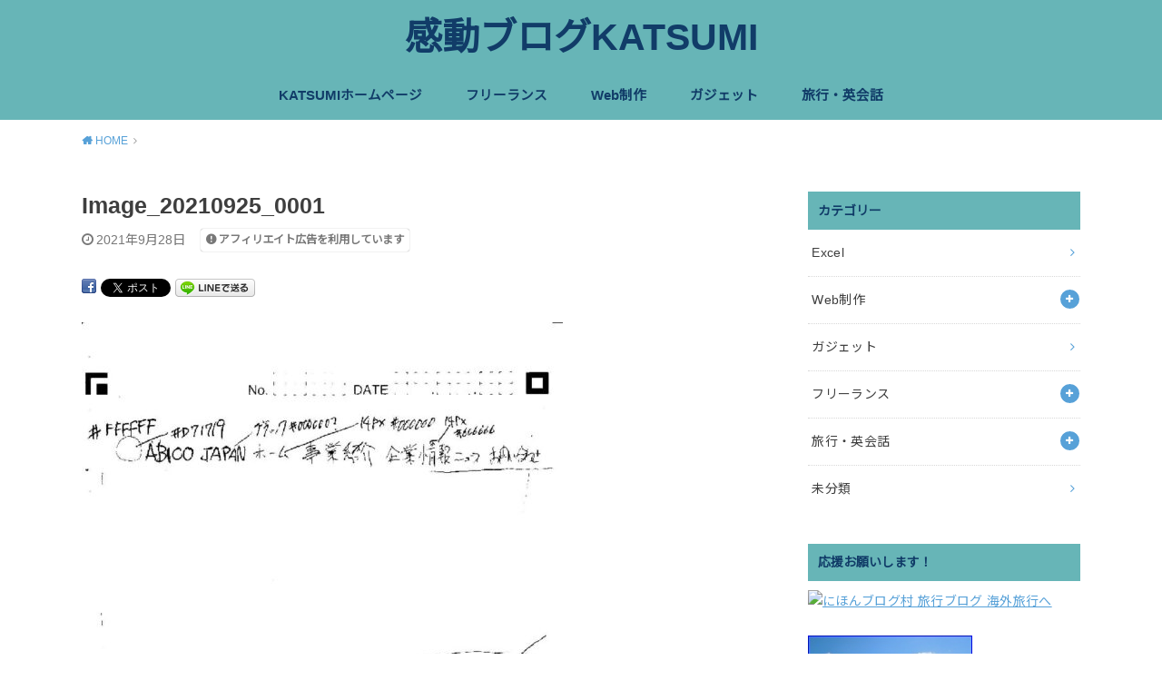

--- FILE ---
content_type: text/html; charset=UTF-8
request_url: https://katsutravel.com/web-create-flow/image_20210925_0001-3/
body_size: 19745
content:
<!doctype html>
<html dir="ltr" lang="ja" prefix="og: https://ogp.me/ns#">

<head>

	<meta charset="utf-8">
	<meta http-equiv="X-UA-Compatible" content="IE=edge">
	<meta name="HandheldFriendly" content="True">
	<meta name="MobileOptimized" content="320">
	<meta name="viewport" content="width=device-width, initial-scale=1"/>
	<link rel="pingback" href="https://katsutravel.com/xmlrpc.php"><title>Image_20210925_0001 | 感動ブログKATSUMI</title>

		<!-- All in One SEO 4.9.1.1 - aioseo.com -->
	<meta name="robots" content="max-snippet:-1, max-image-preview:large, max-video-preview:-1" />
	<meta name="author" content="Katsumi"/>
	<link rel="canonical" href="https://katsutravel.com/web-create-flow/image_20210925_0001-3/" />
	<meta name="generator" content="All in One SEO (AIOSEO) 4.9.1.1" />
		<meta property="og:locale" content="ja_JP" />
		<meta property="og:site_name" content="感動ブログKATSUMI | 感動ブログKATSUMI" />
		<meta property="og:type" content="article" />
		<meta property="og:title" content="Image_20210925_0001 | 感動ブログKATSUMI" />
		<meta property="og:url" content="https://katsutravel.com/web-create-flow/image_20210925_0001-3/" />
		<meta property="article:published_time" content="2021-09-28T10:53:14+00:00" />
		<meta property="article:modified_time" content="2021-09-28T10:53:14+00:00" />
		<meta property="article:publisher" content="https://www.facebook.com/katsumi.kato.982" />
		<meta name="twitter:card" content="summary" />
		<meta name="twitter:site" content="@katsumiyama" />
		<meta name="twitter:title" content="Image_20210925_0001 | 感動ブログKATSUMI" />
		<meta name="twitter:creator" content="@katsumiyama" />
		<script type="application/ld+json" class="aioseo-schema">
			{"@context":"https:\/\/schema.org","@graph":[{"@type":"BreadcrumbList","@id":"https:\/\/katsutravel.com\/web-create-flow\/image_20210925_0001-3\/#breadcrumblist","itemListElement":[{"@type":"ListItem","@id":"https:\/\/katsutravel.com#listItem","position":1,"name":"\u30db\u30fc\u30e0","item":"https:\/\/katsutravel.com","nextItem":{"@type":"ListItem","@id":"https:\/\/katsutravel.com\/web-create-flow\/image_20210925_0001-3\/#listItem","name":"Image_20210925_0001"}},{"@type":"ListItem","@id":"https:\/\/katsutravel.com\/web-create-flow\/image_20210925_0001-3\/#listItem","position":2,"name":"Image_20210925_0001","previousItem":{"@type":"ListItem","@id":"https:\/\/katsutravel.com#listItem","name":"\u30db\u30fc\u30e0"}}]},{"@type":"ItemPage","@id":"https:\/\/katsutravel.com\/web-create-flow\/image_20210925_0001-3\/#itempage","url":"https:\/\/katsutravel.com\/web-create-flow\/image_20210925_0001-3\/","name":"Image_20210925_0001 | \u611f\u52d5\u30d6\u30ed\u30b0KATSUMI","inLanguage":"ja","isPartOf":{"@id":"https:\/\/katsutravel.com\/#website"},"breadcrumb":{"@id":"https:\/\/katsutravel.com\/web-create-flow\/image_20210925_0001-3\/#breadcrumblist"},"author":{"@id":"https:\/\/katsutravel.com\/author\/katsumi\/#author"},"creator":{"@id":"https:\/\/katsutravel.com\/author\/katsumi\/#author"},"datePublished":"2021-09-28T19:53:14+09:00","dateModified":"2021-09-28T19:53:14+09:00"},{"@type":"Person","@id":"https:\/\/katsutravel.com\/#person","name":"Katsumi","image":{"@type":"ImageObject","@id":"https:\/\/katsutravel.com\/web-create-flow\/image_20210925_0001-3\/#personImage","url":"https:\/\/secure.gravatar.com\/avatar\/8aca45aa05ab49292fe147ef224e36124b8573aed78a524c2e7bdb036de19813?s=96&d=mm&r=g","width":96,"height":96,"caption":"Katsumi"}},{"@type":"Person","@id":"https:\/\/katsutravel.com\/author\/katsumi\/#author","url":"https:\/\/katsutravel.com\/author\/katsumi\/","name":"Katsumi","image":{"@type":"ImageObject","@id":"https:\/\/katsutravel.com\/web-create-flow\/image_20210925_0001-3\/#authorImage","url":"https:\/\/secure.gravatar.com\/avatar\/8aca45aa05ab49292fe147ef224e36124b8573aed78a524c2e7bdb036de19813?s=96&d=mm&r=g","width":96,"height":96,"caption":"Katsumi"}},{"@type":"WebSite","@id":"https:\/\/katsutravel.com\/#website","url":"https:\/\/katsutravel.com\/","name":"\u611f\u52d5\u3092\u304a\u5c4a\u3051\u3059\u308bWeb\u30a8\u30f3\u30b8\u30cb\u30a2KATSUMI","description":"\u611f\u52d5\u30d6\u30ed\u30b0KATSUMI","inLanguage":"ja","publisher":{"@id":"https:\/\/katsutravel.com\/#person"}}]}
		</script>
		<!-- All in One SEO -->

<link rel='dns-prefetch' href='//fonts.googleapis.com' />
<link rel="alternate" type="application/rss+xml" title="感動ブログKATSUMI &raquo; フィード" href="https://katsutravel.com/feed/" />
<link rel="alternate" type="application/rss+xml" title="感動ブログKATSUMI &raquo; コメントフィード" href="https://katsutravel.com/comments/feed/" />
<link rel="alternate" type="application/rss+xml" title="感動ブログKATSUMI &raquo; Image_20210925_0001 のコメントのフィード" href="https://katsutravel.com/web-create-flow/image_20210925_0001-3/feed/" />
<link rel="alternate" title="oEmbed (JSON)" type="application/json+oembed" href="https://katsutravel.com/wp-json/oembed/1.0/embed?url=https%3A%2F%2Fkatsutravel.com%2Fweb-create-flow%2Fimage_20210925_0001-3%2F" />
<link rel="alternate" title="oEmbed (XML)" type="text/xml+oembed" href="https://katsutravel.com/wp-json/oembed/1.0/embed?url=https%3A%2F%2Fkatsutravel.com%2Fweb-create-flow%2Fimage_20210925_0001-3%2F&#038;format=xml" />
		<!-- This site uses the Google Analytics by MonsterInsights plugin v9.10.1 - Using Analytics tracking - https://www.monsterinsights.com/ -->
		<!-- Note: MonsterInsights is not currently configured on this site. The site owner needs to authenticate with Google Analytics in the MonsterInsights settings panel. -->
					<!-- No tracking code set -->
				<!-- / Google Analytics by MonsterInsights -->
		<style id='wp-img-auto-sizes-contain-inline-css' type='text/css'>
img:is([sizes=auto i],[sizes^="auto," i]){contain-intrinsic-size:3000px 1500px}
/*# sourceURL=wp-img-auto-sizes-contain-inline-css */
</style>
<style id='wp-emoji-styles-inline-css' type='text/css'>

	img.wp-smiley, img.emoji {
		display: inline !important;
		border: none !important;
		box-shadow: none !important;
		height: 1em !important;
		width: 1em !important;
		margin: 0 0.07em !important;
		vertical-align: -0.1em !important;
		background: none !important;
		padding: 0 !important;
	}
/*# sourceURL=wp-emoji-styles-inline-css */
</style>
<style id='wp-block-library-inline-css' type='text/css'>
:root{--wp-block-synced-color:#7a00df;--wp-block-synced-color--rgb:122,0,223;--wp-bound-block-color:var(--wp-block-synced-color);--wp-editor-canvas-background:#ddd;--wp-admin-theme-color:#007cba;--wp-admin-theme-color--rgb:0,124,186;--wp-admin-theme-color-darker-10:#006ba1;--wp-admin-theme-color-darker-10--rgb:0,107,160.5;--wp-admin-theme-color-darker-20:#005a87;--wp-admin-theme-color-darker-20--rgb:0,90,135;--wp-admin-border-width-focus:2px}@media (min-resolution:192dpi){:root{--wp-admin-border-width-focus:1.5px}}.wp-element-button{cursor:pointer}:root .has-very-light-gray-background-color{background-color:#eee}:root .has-very-dark-gray-background-color{background-color:#313131}:root .has-very-light-gray-color{color:#eee}:root .has-very-dark-gray-color{color:#313131}:root .has-vivid-green-cyan-to-vivid-cyan-blue-gradient-background{background:linear-gradient(135deg,#00d084,#0693e3)}:root .has-purple-crush-gradient-background{background:linear-gradient(135deg,#34e2e4,#4721fb 50%,#ab1dfe)}:root .has-hazy-dawn-gradient-background{background:linear-gradient(135deg,#faaca8,#dad0ec)}:root .has-subdued-olive-gradient-background{background:linear-gradient(135deg,#fafae1,#67a671)}:root .has-atomic-cream-gradient-background{background:linear-gradient(135deg,#fdd79a,#004a59)}:root .has-nightshade-gradient-background{background:linear-gradient(135deg,#330968,#31cdcf)}:root .has-midnight-gradient-background{background:linear-gradient(135deg,#020381,#2874fc)}:root{--wp--preset--font-size--normal:16px;--wp--preset--font-size--huge:42px}.has-regular-font-size{font-size:1em}.has-larger-font-size{font-size:2.625em}.has-normal-font-size{font-size:var(--wp--preset--font-size--normal)}.has-huge-font-size{font-size:var(--wp--preset--font-size--huge)}.has-text-align-center{text-align:center}.has-text-align-left{text-align:left}.has-text-align-right{text-align:right}.has-fit-text{white-space:nowrap!important}#end-resizable-editor-section{display:none}.aligncenter{clear:both}.items-justified-left{justify-content:flex-start}.items-justified-center{justify-content:center}.items-justified-right{justify-content:flex-end}.items-justified-space-between{justify-content:space-between}.screen-reader-text{border:0;clip-path:inset(50%);height:1px;margin:-1px;overflow:hidden;padding:0;position:absolute;width:1px;word-wrap:normal!important}.screen-reader-text:focus{background-color:#ddd;clip-path:none;color:#444;display:block;font-size:1em;height:auto;left:5px;line-height:normal;padding:15px 23px 14px;text-decoration:none;top:5px;width:auto;z-index:100000}html :where(.has-border-color){border-style:solid}html :where([style*=border-top-color]){border-top-style:solid}html :where([style*=border-right-color]){border-right-style:solid}html :where([style*=border-bottom-color]){border-bottom-style:solid}html :where([style*=border-left-color]){border-left-style:solid}html :where([style*=border-width]){border-style:solid}html :where([style*=border-top-width]){border-top-style:solid}html :where([style*=border-right-width]){border-right-style:solid}html :where([style*=border-bottom-width]){border-bottom-style:solid}html :where([style*=border-left-width]){border-left-style:solid}html :where(img[class*=wp-image-]){height:auto;max-width:100%}:where(figure){margin:0 0 1em}html :where(.is-position-sticky){--wp-admin--admin-bar--position-offset:var(--wp-admin--admin-bar--height,0px)}@media screen and (max-width:600px){html :where(.is-position-sticky){--wp-admin--admin-bar--position-offset:0px}}

/*# sourceURL=wp-block-library-inline-css */
</style><style id='global-styles-inline-css' type='text/css'>
:root{--wp--preset--aspect-ratio--square: 1;--wp--preset--aspect-ratio--4-3: 4/3;--wp--preset--aspect-ratio--3-4: 3/4;--wp--preset--aspect-ratio--3-2: 3/2;--wp--preset--aspect-ratio--2-3: 2/3;--wp--preset--aspect-ratio--16-9: 16/9;--wp--preset--aspect-ratio--9-16: 9/16;--wp--preset--color--black: #000000;--wp--preset--color--cyan-bluish-gray: #abb8c3;--wp--preset--color--white: #ffffff;--wp--preset--color--pale-pink: #f78da7;--wp--preset--color--vivid-red: #cf2e2e;--wp--preset--color--luminous-vivid-orange: #ff6900;--wp--preset--color--luminous-vivid-amber: #fcb900;--wp--preset--color--light-green-cyan: #7bdcb5;--wp--preset--color--vivid-green-cyan: #00d084;--wp--preset--color--pale-cyan-blue: #8ed1fc;--wp--preset--color--vivid-cyan-blue: #0693e3;--wp--preset--color--vivid-purple: #9b51e0;--wp--preset--gradient--vivid-cyan-blue-to-vivid-purple: linear-gradient(135deg,rgb(6,147,227) 0%,rgb(155,81,224) 100%);--wp--preset--gradient--light-green-cyan-to-vivid-green-cyan: linear-gradient(135deg,rgb(122,220,180) 0%,rgb(0,208,130) 100%);--wp--preset--gradient--luminous-vivid-amber-to-luminous-vivid-orange: linear-gradient(135deg,rgb(252,185,0) 0%,rgb(255,105,0) 100%);--wp--preset--gradient--luminous-vivid-orange-to-vivid-red: linear-gradient(135deg,rgb(255,105,0) 0%,rgb(207,46,46) 100%);--wp--preset--gradient--very-light-gray-to-cyan-bluish-gray: linear-gradient(135deg,rgb(238,238,238) 0%,rgb(169,184,195) 100%);--wp--preset--gradient--cool-to-warm-spectrum: linear-gradient(135deg,rgb(74,234,220) 0%,rgb(151,120,209) 20%,rgb(207,42,186) 40%,rgb(238,44,130) 60%,rgb(251,105,98) 80%,rgb(254,248,76) 100%);--wp--preset--gradient--blush-light-purple: linear-gradient(135deg,rgb(255,206,236) 0%,rgb(152,150,240) 100%);--wp--preset--gradient--blush-bordeaux: linear-gradient(135deg,rgb(254,205,165) 0%,rgb(254,45,45) 50%,rgb(107,0,62) 100%);--wp--preset--gradient--luminous-dusk: linear-gradient(135deg,rgb(255,203,112) 0%,rgb(199,81,192) 50%,rgb(65,88,208) 100%);--wp--preset--gradient--pale-ocean: linear-gradient(135deg,rgb(255,245,203) 0%,rgb(182,227,212) 50%,rgb(51,167,181) 100%);--wp--preset--gradient--electric-grass: linear-gradient(135deg,rgb(202,248,128) 0%,rgb(113,206,126) 100%);--wp--preset--gradient--midnight: linear-gradient(135deg,rgb(2,3,129) 0%,rgb(40,116,252) 100%);--wp--preset--font-size--small: 13px;--wp--preset--font-size--medium: 20px;--wp--preset--font-size--large: 36px;--wp--preset--font-size--x-large: 42px;--wp--preset--spacing--20: 0.44rem;--wp--preset--spacing--30: 0.67rem;--wp--preset--spacing--40: 1rem;--wp--preset--spacing--50: 1.5rem;--wp--preset--spacing--60: 2.25rem;--wp--preset--spacing--70: 3.38rem;--wp--preset--spacing--80: 5.06rem;--wp--preset--shadow--natural: 6px 6px 9px rgba(0, 0, 0, 0.2);--wp--preset--shadow--deep: 12px 12px 50px rgba(0, 0, 0, 0.4);--wp--preset--shadow--sharp: 6px 6px 0px rgba(0, 0, 0, 0.2);--wp--preset--shadow--outlined: 6px 6px 0px -3px rgb(255, 255, 255), 6px 6px rgb(0, 0, 0);--wp--preset--shadow--crisp: 6px 6px 0px rgb(0, 0, 0);}:where(.is-layout-flex){gap: 0.5em;}:where(.is-layout-grid){gap: 0.5em;}body .is-layout-flex{display: flex;}.is-layout-flex{flex-wrap: wrap;align-items: center;}.is-layout-flex > :is(*, div){margin: 0;}body .is-layout-grid{display: grid;}.is-layout-grid > :is(*, div){margin: 0;}:where(.wp-block-columns.is-layout-flex){gap: 2em;}:where(.wp-block-columns.is-layout-grid){gap: 2em;}:where(.wp-block-post-template.is-layout-flex){gap: 1.25em;}:where(.wp-block-post-template.is-layout-grid){gap: 1.25em;}.has-black-color{color: var(--wp--preset--color--black) !important;}.has-cyan-bluish-gray-color{color: var(--wp--preset--color--cyan-bluish-gray) !important;}.has-white-color{color: var(--wp--preset--color--white) !important;}.has-pale-pink-color{color: var(--wp--preset--color--pale-pink) !important;}.has-vivid-red-color{color: var(--wp--preset--color--vivid-red) !important;}.has-luminous-vivid-orange-color{color: var(--wp--preset--color--luminous-vivid-orange) !important;}.has-luminous-vivid-amber-color{color: var(--wp--preset--color--luminous-vivid-amber) !important;}.has-light-green-cyan-color{color: var(--wp--preset--color--light-green-cyan) !important;}.has-vivid-green-cyan-color{color: var(--wp--preset--color--vivid-green-cyan) !important;}.has-pale-cyan-blue-color{color: var(--wp--preset--color--pale-cyan-blue) !important;}.has-vivid-cyan-blue-color{color: var(--wp--preset--color--vivid-cyan-blue) !important;}.has-vivid-purple-color{color: var(--wp--preset--color--vivid-purple) !important;}.has-black-background-color{background-color: var(--wp--preset--color--black) !important;}.has-cyan-bluish-gray-background-color{background-color: var(--wp--preset--color--cyan-bluish-gray) !important;}.has-white-background-color{background-color: var(--wp--preset--color--white) !important;}.has-pale-pink-background-color{background-color: var(--wp--preset--color--pale-pink) !important;}.has-vivid-red-background-color{background-color: var(--wp--preset--color--vivid-red) !important;}.has-luminous-vivid-orange-background-color{background-color: var(--wp--preset--color--luminous-vivid-orange) !important;}.has-luminous-vivid-amber-background-color{background-color: var(--wp--preset--color--luminous-vivid-amber) !important;}.has-light-green-cyan-background-color{background-color: var(--wp--preset--color--light-green-cyan) !important;}.has-vivid-green-cyan-background-color{background-color: var(--wp--preset--color--vivid-green-cyan) !important;}.has-pale-cyan-blue-background-color{background-color: var(--wp--preset--color--pale-cyan-blue) !important;}.has-vivid-cyan-blue-background-color{background-color: var(--wp--preset--color--vivid-cyan-blue) !important;}.has-vivid-purple-background-color{background-color: var(--wp--preset--color--vivid-purple) !important;}.has-black-border-color{border-color: var(--wp--preset--color--black) !important;}.has-cyan-bluish-gray-border-color{border-color: var(--wp--preset--color--cyan-bluish-gray) !important;}.has-white-border-color{border-color: var(--wp--preset--color--white) !important;}.has-pale-pink-border-color{border-color: var(--wp--preset--color--pale-pink) !important;}.has-vivid-red-border-color{border-color: var(--wp--preset--color--vivid-red) !important;}.has-luminous-vivid-orange-border-color{border-color: var(--wp--preset--color--luminous-vivid-orange) !important;}.has-luminous-vivid-amber-border-color{border-color: var(--wp--preset--color--luminous-vivid-amber) !important;}.has-light-green-cyan-border-color{border-color: var(--wp--preset--color--light-green-cyan) !important;}.has-vivid-green-cyan-border-color{border-color: var(--wp--preset--color--vivid-green-cyan) !important;}.has-pale-cyan-blue-border-color{border-color: var(--wp--preset--color--pale-cyan-blue) !important;}.has-vivid-cyan-blue-border-color{border-color: var(--wp--preset--color--vivid-cyan-blue) !important;}.has-vivid-purple-border-color{border-color: var(--wp--preset--color--vivid-purple) !important;}.has-vivid-cyan-blue-to-vivid-purple-gradient-background{background: var(--wp--preset--gradient--vivid-cyan-blue-to-vivid-purple) !important;}.has-light-green-cyan-to-vivid-green-cyan-gradient-background{background: var(--wp--preset--gradient--light-green-cyan-to-vivid-green-cyan) !important;}.has-luminous-vivid-amber-to-luminous-vivid-orange-gradient-background{background: var(--wp--preset--gradient--luminous-vivid-amber-to-luminous-vivid-orange) !important;}.has-luminous-vivid-orange-to-vivid-red-gradient-background{background: var(--wp--preset--gradient--luminous-vivid-orange-to-vivid-red) !important;}.has-very-light-gray-to-cyan-bluish-gray-gradient-background{background: var(--wp--preset--gradient--very-light-gray-to-cyan-bluish-gray) !important;}.has-cool-to-warm-spectrum-gradient-background{background: var(--wp--preset--gradient--cool-to-warm-spectrum) !important;}.has-blush-light-purple-gradient-background{background: var(--wp--preset--gradient--blush-light-purple) !important;}.has-blush-bordeaux-gradient-background{background: var(--wp--preset--gradient--blush-bordeaux) !important;}.has-luminous-dusk-gradient-background{background: var(--wp--preset--gradient--luminous-dusk) !important;}.has-pale-ocean-gradient-background{background: var(--wp--preset--gradient--pale-ocean) !important;}.has-electric-grass-gradient-background{background: var(--wp--preset--gradient--electric-grass) !important;}.has-midnight-gradient-background{background: var(--wp--preset--gradient--midnight) !important;}.has-small-font-size{font-size: var(--wp--preset--font-size--small) !important;}.has-medium-font-size{font-size: var(--wp--preset--font-size--medium) !important;}.has-large-font-size{font-size: var(--wp--preset--font-size--large) !important;}.has-x-large-font-size{font-size: var(--wp--preset--font-size--x-large) !important;}
/*# sourceURL=global-styles-inline-css */
</style>

<style id='classic-theme-styles-inline-css' type='text/css'>
/*! This file is auto-generated */
.wp-block-button__link{color:#fff;background-color:#32373c;border-radius:9999px;box-shadow:none;text-decoration:none;padding:calc(.667em + 2px) calc(1.333em + 2px);font-size:1.125em}.wp-block-file__button{background:#32373c;color:#fff;text-decoration:none}
/*# sourceURL=/wp-includes/css/classic-themes.min.css */
</style>
<link rel='stylesheet' id='yyi_rinker_stylesheet-css' href='https://katsutravel.com/wp-content/plugins/yyi-rinker/css/style.css?v=1.11.1' type='text/css' media='all' />
<link rel='stylesheet' id='style-css' href='https://katsutravel.com/wp-content/themes/yswallow/style.css' type='text/css' media='all' />
<style id='style-inline-css' type='text/css'>
.animated{animation-duration:1.2s;animation-fill-mode:both;animation-delay:0s;animation-timing-function:ease-out}.wpcf7 .screen-reader-response{position:static}.animated{animation-fill-mode:none}@keyframes fadeIn{from{opacity:0}to{opacity:1}}.fadeIn{animation-name:fadeIn}@keyframes fadeInDown{from{opacity:0;transform:translate3d(0,-10px,0)}to{opacity:1;transform:none}}.fadeInDown{animation-name:fadeInDown}@keyframes fadeInDownBig{from{opacity:0;transform:translate3d(0,-100%,0)}to{opacity:1;transform:none}}.fadeInDownBig{animation-name:fadeInDownBig}@keyframes fadeInLeft{from{opacity:0;transform:translate3d(-10px,0,0)}to{opacity:1;transform:none}}.fadeInLeft{animation-name:fadeInLeft}@keyframes fadeInLeftBig{from{opacity:0;transform:translate3d(-100%,0,0)}to{opacity:1;transform:none}}.fadeInLeftBig{animation-name:fadeInLeftBig}@keyframes fadeInRight{from{opacity:0;transform:translate3d(10px,0,0)}to{opacity:1;transform:none}}.fadeInRight{animation-name:fadeInRight}@keyframes fadeInRightBig{from{opacity:0;transform:translate3d(100%,0,0)}to{opacity:1;transform:none}}.fadeInRightBig{animation-name:fadeInRightBig}@keyframes fadeInUp{from{opacity:0;transform:translate3d(0,10px,0)}to{opacity:1;transform:none}}.fadeInUp{animation-name:fadeInUp}@keyframes fadeInUpBig{from{opacity:0;transform:translate3d(0,100%,0)}to{opacity:1;transform:none}}.fadeInUpBig{animation-name:fadeInUpBig}
/*# sourceURL=style-inline-css */
</style>
<link rel='stylesheet' id='child-style-css' href='https://katsutravel.com/wp-content/themes/yswallow_custom/style.css' type='text/css' media='all' />
<link rel='stylesheet' id='gf_Notojp-css' href='https://fonts.googleapis.com/css?family=Noto+Sans+JP&#038;display=swap' type='text/css' media='all' />
<link rel='stylesheet' id='fontawesome-css' href='https://katsutravel.com/wp-content/themes/yswallow/library/css/font-awesome.min.css' type='text/css' media='all' />
<link rel='stylesheet' id='fancybox-css' href='https://katsutravel.com/wp-content/plugins/easy-fancybox/fancybox/1.5.4/jquery.fancybox.min.css' type='text/css' media='screen' />
<style id='fancybox-inline-css' type='text/css'>
#fancybox-outer{background:#ffffff}#fancybox-content{background:#ffffff;border-color:#ffffff;color:#000000;}#fancybox-title,#fancybox-title-float-main{color:#fff}
/*# sourceURL=fancybox-inline-css */
</style>
<script type="text/javascript" src="https://katsutravel.com/wp-includes/js/jquery/jquery.min.js?ver=3.7.1" id="jquery-core-js"></script>
<script type="text/javascript" src="https://katsutravel.com/wp-includes/js/jquery/jquery-migrate.min.js?ver=3.4.1" id="jquery-migrate-js"></script>
<script type="text/javascript" src="https://katsutravel.com/wp-content/plugins/yyi-rinker/js/event-tracking.js?v=1.11.1" id="yyi_rinker_event_tracking_script-js"></script>
<link rel="https://api.w.org/" href="https://katsutravel.com/wp-json/" /><link rel="alternate" title="JSON" type="application/json" href="https://katsutravel.com/wp-json/wp/v2/media/6504" /><link rel="EditURI" type="application/rsd+xml" title="RSD" href="https://katsutravel.com/xmlrpc.php?rsd" />
<meta name="generator" content="WordPress 6.9" />
<link rel='shortlink' href='https://katsutravel.com/?p=6504' />
<!-- Favicon Rotator -->
<link rel="shortcut icon" href="https://katsutravel.com/wp-content/uploads/katsumilogo-sqk-2-16x16.png" />
<link rel="apple-touch-icon-precomposed" href="https://katsutravel.com/wp-content/uploads/katsumilogo-sqk-2.png" />
<!-- End Favicon Rotator -->
<script type="text/javascript" language="javascript">
    var vc_pid = "885700222";
</script><script type="text/javascript" src="//aml.valuecommerce.com/vcdal.js" async></script><style>
.yyi-rinker-images {
    display: flex;
    justify-content: center;
    align-items: center;
    position: relative;

}
div.yyi-rinker-image img.yyi-rinker-main-img.hidden {
    display: none;
}

.yyi-rinker-images-arrow {
    cursor: pointer;
    position: absolute;
    top: 50%;
    display: block;
    margin-top: -11px;
    opacity: 0.6;
    width: 22px;
}

.yyi-rinker-images-arrow-left{
    left: -10px;
}
.yyi-rinker-images-arrow-right{
    right: -10px;
}

.yyi-rinker-images-arrow-left.hidden {
    display: none;
}

.yyi-rinker-images-arrow-right.hidden {
    display: none;
}
div.yyi-rinker-contents.yyi-rinker-design-tate  div.yyi-rinker-box{
    flex-direction: column;
}

div.yyi-rinker-contents.yyi-rinker-design-slim div.yyi-rinker-box .yyi-rinker-links {
    flex-direction: column;
}

div.yyi-rinker-contents.yyi-rinker-design-slim div.yyi-rinker-info {
    width: 100%;
}

div.yyi-rinker-contents.yyi-rinker-design-slim .yyi-rinker-title {
    text-align: center;
}

div.yyi-rinker-contents.yyi-rinker-design-slim .yyi-rinker-links {
    text-align: center;
}
div.yyi-rinker-contents.yyi-rinker-design-slim .yyi-rinker-image {
    margin: auto;
}

div.yyi-rinker-contents.yyi-rinker-design-slim div.yyi-rinker-info ul.yyi-rinker-links li {
	align-self: stretch;
}
div.yyi-rinker-contents.yyi-rinker-design-slim div.yyi-rinker-box div.yyi-rinker-info {
	padding: 0;
}
div.yyi-rinker-contents.yyi-rinker-design-slim div.yyi-rinker-box {
	flex-direction: column;
	padding: 14px 5px 0;
}

.yyi-rinker-design-slim div.yyi-rinker-box div.yyi-rinker-info {
	text-align: center;
}

.yyi-rinker-design-slim div.price-box span.price {
	display: block;
}

div.yyi-rinker-contents.yyi-rinker-design-slim div.yyi-rinker-info div.yyi-rinker-title a{
	font-size:16px;
}

div.yyi-rinker-contents.yyi-rinker-design-slim ul.yyi-rinker-links li.amazonkindlelink:before,  div.yyi-rinker-contents.yyi-rinker-design-slim ul.yyi-rinker-links li.amazonlink:before,  div.yyi-rinker-contents.yyi-rinker-design-slim ul.yyi-rinker-links li.rakutenlink:before, div.yyi-rinker-contents.yyi-rinker-design-slim ul.yyi-rinker-links li.yahoolink:before, div.yyi-rinker-contents.yyi-rinker-design-slim ul.yyi-rinker-links li.mercarilink:before {
	font-size:12px;
}

div.yyi-rinker-contents.yyi-rinker-design-slim ul.yyi-rinker-links li a {
	font-size: 13px;
}
.entry-content ul.yyi-rinker-links li {
	padding: 0;
}

div.yyi-rinker-contents .yyi-rinker-attention.attention_desing_right_ribbon {
    width: 89px;
    height: 91px;
    position: absolute;
    top: -1px;
    right: -1px;
    left: auto;
    overflow: hidden;
}

div.yyi-rinker-contents .yyi-rinker-attention.attention_desing_right_ribbon span {
    display: inline-block;
    width: 146px;
    position: absolute;
    padding: 4px 0;
    left: -13px;
    top: 12px;
    text-align: center;
    font-size: 12px;
    line-height: 24px;
    -webkit-transform: rotate(45deg);
    transform: rotate(45deg);
    box-shadow: 0 1px 3px rgba(0, 0, 0, 0.2);
}

div.yyi-rinker-contents .yyi-rinker-attention.attention_desing_right_ribbon {
    background: none;
}
.yyi-rinker-attention.attention_desing_right_ribbon .yyi-rinker-attention-after,
.yyi-rinker-attention.attention_desing_right_ribbon .yyi-rinker-attention-before{
display:none;
}
div.yyi-rinker-use-right_ribbon div.yyi-rinker-title {
    margin-right: 2rem;
}

				</style><style type="text/css">
body, #breadcrumb li a::after{ color: #3E3E3E;}
a, #breadcrumb li a i, .authorbox .author_sns li a::before,.widget li a:after{ color: #57a1d8;}
a:hover{ color: #9eccef;}
.article-footer .post-categories li a,.article-footer .tags a{ background: #57a1d8; border-color:#57a1d8;}
.article-footer .tags a{ color:#57a1d8; background: none;}
.article-footer .post-categories li a:hover,.article-footer .tags a:hover{ background:#9eccef;  border-color:#9eccef;}
input[type="text"],input[type="password"],input[type="datetime"],input[type="datetime-local"],input[type="date"],input[type="month"],input[type="time"],input[type="week"],input[type="number"],input[type="email"],input[type="url"],input[type="search"],input[type="tel"],input[type="color"],select,textarea,.field { background-color: #ffffff;}
#header{ color: #113c68; background: #67b5b7;}
#logo a{ color: #113c68;}
@media only screen and (min-width: 768px) {
	#g_nav .nav > li::after{ background: #113c68;}
	#g_nav .nav li ul.sub-menu, #g_nav .nav li ul.children{ background: #67b5b7;color: #113c68;}
	.archives-list .post-list a .eyecatch::after{ background: #57a1d8;}
}

.slick-prev:before, .slick-next:before, .accordionBtn, #submit, button, html input[type="button"], input[type="reset"], input[type="submit"], .pagination a:hover, .pagination a:focus,.page-links a:hover, .page-links a:focus { background-color: #57a1d8;}
.accordionBtn.active, #submit:hover, #submit:focus{ background-color: #9eccef;}
.entry-content h2, .homeadd_wrap .widgettitle, .widgettitle, .eyecatch .cat-name, ul.wpp-list li a:before, .cat_postlist .catttl span::before, .cat_postlist .catttl span::after, .accordion::before{ background: #67b5b7; color: #113c68;}
.entry-content h3,.entry-content h4{ border-color: #67b5b7;}
.h_balloon .entry-content h2:after{ border-top-color: #67b5b7;}
.entry-content ol li:before{ background: #67b5b7; border-color: #67b5b7;  color: #113c68;}
.entry-content ol li ol li:before{ color: #67b5b7;}
.entry-content ul li:before{ color: #67b5b7;}
.entry-content blockquote::before,.entry-content blockquote::after{color: #67b5b7;}

.btn-wrap a{background: #57a1d8;border: 1px solid #57a1d8;}
.btn-wrap a:hover,.widget .btn-wrap:not(.simple) a:hover{color: #57a1d8;border-color: #57a1d8;}
.btn-wrap.simple a, .pagination a, .pagination span,.page-links a{border-color: #57a1d8; color: #57a1d8;}
.btn-wrap.simple a:hover, .pagination .current,.pagination .current:hover,.page-links ul > li > span{background-color: #57a1d8;}

#footer-top::before{background-color: #67b5b7;}
#footer,.cta-inner{background-color: #67b5b7; color: #113c68;}

</style>
<style>.simplemap img{max-width:none !important;padding:0 !important;margin:0 !important;}.staticmap,.staticmap img{max-width:100% !important;height:auto !important;}.simplemap .simplemap-content{display:none;}</style>
<script>var google_map_api_key = "AIzaSyCuQiJk_AB8tE20acvLZi25WBnaOyShu-4";</script>
<!-- BEGIN: WP Social Bookmarking Light HEAD -->
<style type="text/css">.wp_social_bookmarking_light{
    border: 0 !important;
    padding: 10px 0 20px 0 !important;
    margin: 0 !important;
}
.wp_social_bookmarking_light div{
    float: left !important;
    border: 0 !important;
    padding: 0 !important;
    margin: 0 5px 0px 0 !important;
    min-height: 30px !important;
    line-height: 18px !important;
    text-indent: 0 !important;
}
.wp_social_bookmarking_light img{
    border: 0 !important;
    padding: 0;
    margin: 0;
    vertical-align: top !important;
}
.wp_social_bookmarking_light_clear{
    clear: both !important;
}
#fb-root{
    display: none;
}
.wsbl_facebook_like iframe{
    max-width: none !important;
}
.wsbl_pinterest a{
    border: 0px !important;
}
</style>
<!-- END: WP Social Bookmarking Light HEAD -->
<link rel="icon" href="https://katsutravel.com/wp-content/uploads/cropped-katsumi-favicon-32x32.jpg" sizes="32x32" />
<link rel="icon" href="https://katsutravel.com/wp-content/uploads/cropped-katsumi-favicon-192x192.jpg" sizes="192x192" />
<link rel="apple-touch-icon" href="https://katsutravel.com/wp-content/uploads/cropped-katsumi-favicon-180x180.jpg" />
<meta name="msapplication-TileImage" content="https://katsutravel.com/wp-content/uploads/cropped-katsumi-favicon-270x270.jpg" />
</head>

<body class="attachment wp-singular attachment-template-default single single-attachment postid-6504 attachmentid-6504 attachment-pdf wp-theme-yswallow wp-child-theme-yswallow_custom pd_normal h_default date_on catlabeloff pannavi_on">
	<div id="container">


<header id="header" class="header animated fadeIn">
<div id="inner-header" class="wrap cf">

<div id="logo" class="fs_m sitedes_off"><p class="h1 text"><a href="https://katsutravel.com">感動ブログKATSUMI</a></p></div><div id="g_nav" class="g_nav-sp animated anidelayS fadeIn"><nav class="menu-sp cf"><ul id="menu-%e3%83%98%e3%83%83%e3%83%80%e3%83%bc%e3%83%a1%e3%83%8b%e3%83%a5%e3%83%bc" class="nav top-nav cf"><li id="menu-item-5721" class="menu-item menu-item-type-custom menu-item-object-custom menu-item-5721"><a href="https://katsumi.biz">KATSUMIホームページ</a></li>
<li id="menu-item-4828" class="menu-item menu-item-type-taxonomy menu-item-object-category menu-item-has-children menu-item-4828"><a href="https://katsutravel.com/category/freelance/">フリーランス</a>
<ul class="sub-menu">
	<li id="menu-item-4876" class="menu-item menu-item-type-taxonomy menu-item-object-category menu-item-4876"><a href="https://katsutravel.com/category/freelance/nomad/">海外ノマド</a></li>
</ul>
</li>
<li id="menu-item-5033" class="menu-item menu-item-type-taxonomy menu-item-object-category menu-item-5033"><a href="https://katsutravel.com/category/web-production/">Web制作</a></li>
<li id="menu-item-5034" class="menu-item menu-item-type-taxonomy menu-item-object-category menu-item-5034"><a href="https://katsutravel.com/category/gadget/">ガジェット</a></li>
<li id="menu-item-5142" class="menu-item menu-item-type-taxonomy menu-item-object-category menu-item-has-children menu-item-5142"><a href="https://katsutravel.com/category/travel/">旅行・英会話</a>
<ul class="sub-menu">
	<li id="menu-item-5223" class="menu-item menu-item-type-taxonomy menu-item-object-category menu-item-has-children menu-item-5223"><a href="https://katsutravel.com/category/travel/overseas-trip/">海外旅行</a>
	<ul class="sub-menu">
		<li id="menu-item-801" class="menu-item menu-item-type-taxonomy menu-item-object-category menu-item-has-children menu-item-801"><a href="https://katsutravel.com/category/travel/overseas-trip/booking-overseas/">海外旅行の予約 ツアーにするか個人手配にするか</a>
		<ul class="sub-menu">
			<li id="menu-item-2806" class="menu-item menu-item-type-post_type menu-item-object-post menu-item-2806"><a href="https://katsutravel.com/cheap_travel/">海外旅行が安いのはパッケージツアーかホテル、航空券個人手配か その１</a></li>
			<li id="menu-item-2805" class="menu-item menu-item-type-post_type menu-item-object-post menu-item-2805"><a href="https://katsutravel.com/cheap_travel2/">海外旅行が安いのはパッケージツアーかホテル、航空券個人手配か その２</a></li>
		</ul>
</li>
		<li id="menu-item-802" class="menu-item menu-item-type-taxonomy menu-item-object-category menu-item-802"><a href="https://katsutravel.com/category/travel/overseas-trip/overseas-travel-insurance-incidental-creditcard/">年会費無料のおすすめ海外旅行保険付帯クレジットカード</a></li>
		<li id="menu-item-803" class="menu-item menu-item-type-taxonomy menu-item-object-category menu-item-803"><a href="https://katsutravel.com/category/travel/overseas-trip/how-to-get-visa/">安くビザを取得する方法</a></li>
		<li id="menu-item-804" class="menu-item menu-item-type-taxonomy menu-item-object-category menu-item-804"><a href="https://katsutravel.com/category/travel/overseas-trip/most-cheap-foreign-currency-exchange/">最も安い外貨両替方法</a></li>
		<li id="menu-item-805" class="menu-item menu-item-type-taxonomy menu-item-object-category menu-item-has-children menu-item-805"><a href="https://katsutravel.com/category/travel/overseas-trip/how-to-use-smartphone-overseas/">海外でスマホを使うには</a>
		<ul class="sub-menu">
			<li id="menu-item-806" class="menu-item menu-item-type-taxonomy menu-item-object-category menu-item-806"><a href="https://katsutravel.com/category/travel/overseas-trip/how-to-use-smartphone-overseas/how-to-use-smaho-usa-australia-newzealand/">アメリカ、オーストラリア、ニュージーランドでスマホを使うには</a></li>
			<li id="menu-item-2601" class="menu-item menu-item-type-taxonomy menu-item-object-category menu-item-2601"><a href="https://katsutravel.com/category/travel/overseas-trip/how-to-use-smartphone-overseas/how-to-use-smartphone-in-guam-saipan/">グアム、サイパンでスマホを使うには</a></li>
			<li id="menu-item-807" class="menu-item menu-item-type-taxonomy menu-item-object-category menu-item-807"><a href="https://katsutravel.com/category/travel/overseas-trip/how-to-use-smartphone-overseas/how-to-use-smaho-asia/">アジアでスマホを使うには</a></li>
			<li id="menu-item-2602" class="menu-item menu-item-type-taxonomy menu-item-object-category menu-item-2602"><a href="https://katsutravel.com/category/travel/overseas-trip/how-to-use-smartphone-overseas/how-to-use-smartphone-in-europe/">ヨーロッパでスマホを使うには</a></li>
			<li id="menu-item-2977" class="menu-item menu-item-type-taxonomy menu-item-object-category menu-item-2977"><a href="https://katsutravel.com/category/travel/overseas-trip/how-to-use-smartphone-overseas/how-to-use-smartphone-in-mexico/">中米メキシコでスマホを使うには</a></li>
			<li id="menu-item-3027" class="menu-item menu-item-type-taxonomy menu-item-object-category menu-item-has-children menu-item-3027"><a href="https://katsutravel.com/category/travel/overseas-trip/how-to-use-smartphone-overseas/how-to-use-smartphone-south-america/">南米でスマホを使うには</a>
			<ul class="sub-menu">
				<li id="menu-item-3029" class="menu-item menu-item-type-post_type menu-item-object-post menu-item-3029"><a href="https://katsutravel.com/%e3%82%b9%e3%83%9e%e3%83%9b%e3%82%92%e3%83%9c%e3%83%aa%e3%83%93%e3%82%a2%e3%81%a7%e4%bd%bf%e3%81%86%e3%81%8a%e3%81%99%e3%81%99%e3%82%81%e3%81%ae%e6%96%b9%e6%b3%95%e3%81%af%ef%bc%9f/">スマホをボリビアで使うおすすめの方法は？</a></li>
				<li id="menu-item-3028" class="menu-item menu-item-type-post_type menu-item-object-post menu-item-3028"><a href="https://katsutravel.com/%e3%82%b9%e3%83%9e%e3%83%9b%e3%82%92%e3%83%9a%e3%83%ab%e3%83%bc%e3%81%a7%e4%bd%bf%e3%81%86%e3%81%8a%e3%81%99%e3%81%99%e3%82%81%e3%81%ae%e6%96%b9%e6%b3%95%e3%81%af%ef%bc%9f/">スマホをペルーで使うおすすめの方法は？</a></li>
				<li id="menu-item-3142" class="menu-item menu-item-type-post_type menu-item-object-post menu-item-3142"><a href="https://katsutravel.com/%e3%82%b9%e3%83%9e%e3%83%9b%e3%82%92%e4%bd%bf%e3%81%86%e3%81%ae%e3%81%8c%e5%ae%89%e3%81%84-%e3%82%a2%e3%83%ab%e3%82%bc%e3%83%b3%e3%83%81%e3%83%b3%e3%81%ab%e3%81%a6/">スマホを使うのが安い アルゼンチンにて</a></li>
			</ul>
</li>
		</ul>
</li>
		<li id="menu-item-1912" class="menu-item menu-item-type-taxonomy menu-item-object-category menu-item-has-children menu-item-1912"><a href="https://katsutravel.com/category/travel/overseas-trip/land-milar/">陸マイラー</a>
		<ul class="sub-menu">
			<li id="menu-item-2807" class="menu-item menu-item-type-post_type menu-item-object-post menu-item-2807"><a href="https://katsutravel.com/%e5%ae%89%e3%81%84%e6%b5%b7%e5%a4%96%e6%97%85%e8%a1%8c-ana%e3%83%9e%e3%82%a4%e3%83%ac%e3%83%bc%e3%82%b8%e3%82%92%e8%b2%af%e3%82%81%e3%82%8b%e6%96%b9%e6%b3%95/">安い海外旅行 ANAマイレージを貯める方法</a></li>
			<li id="menu-item-2808" class="menu-item menu-item-type-post_type menu-item-object-post menu-item-2808"><a href="https://katsutravel.com/%e5%ae%89%e3%81%84%e6%b5%b7%e5%a4%96%e6%97%85%e8%a1%8c-jal%e3%83%9e%e3%82%a4%e3%83%ab%e3%82%92%e8%b2%af%e3%82%81%e3%82%8b%e6%96%b9%e6%b3%95/">安い海外旅行 JALマイルを貯める方法</a></li>
		</ul>
</li>
		<li id="menu-item-808" class="menu-item menu-item-type-taxonomy menu-item-object-category menu-item-has-children menu-item-808"><a href="https://katsutravel.com/category/travel/overseas-trip/optional-tourstravels/">旅行記、オプショナルツアー、ノウハウ</a>
		<ul class="sub-menu">
			<li id="menu-item-1127" class="menu-item menu-item-type-taxonomy menu-item-object-category menu-item-1127"><a href="https://katsutravel.com/category/travel/overseas-trip/optional-tourstravels/usa/">アメリカ</a></li>
			<li id="menu-item-1011" class="menu-item menu-item-type-taxonomy menu-item-object-category menu-item-has-children menu-item-1011"><a href="https://katsutravel.com/category/travel/overseas-trip/optional-tourstravels/hawaii/">ハワイ</a>
			<ul class="sub-menu">
				<li id="menu-item-4028" class="menu-item menu-item-type-post_type menu-item-object-post menu-item-4028"><a href="https://katsutravel.com/%e3%81%82%e3%81%95%e3%83%91%e3%83%a9-%e7%89%b9%e5%88%a5%e4%bc%81%e7%94%bb-%e3%83%8f%e3%83%af%e3%82%a4%e5%b3%b6%e3%83%9b%e3%83%8e%e3%83%ab%e3%83%ab6%e6%97%a5%e9%96%93%e3%81%ae%e8%b6%85%e3%81%8a/">６日間 あさパラ! 超お得ツアー! ハワイ島&#038;ホノルル!</a></li>
				<li id="menu-item-4029" class="menu-item menu-item-type-post_type menu-item-object-post menu-item-4029"><a href="https://katsutravel.com/%e3%83%8f%e3%83%af%e3%82%a4%e6%97%85%e8%a1%8c%e3%81%ae%e8%a1%8c%e3%81%8d%e6%96%b9%e3%82%92%e5%be%b9%e5%ba%95%e8%a7%a3%e8%aa%ac%ef%bc%81-%e5%ae%89%e3%81%84%e6%b5%b7%e5%a4%96%e6%97%85%e8%a1%8c%e7%b7%a8/">ハワイ旅行の安い行き方！ その１</a></li>
				<li id="menu-item-4030" class="menu-item menu-item-type-post_type menu-item-object-post menu-item-4030"><a href="https://katsutravel.com/%e3%83%8f%e3%83%af%e3%82%a4%e6%97%85%e8%a1%8c%e3%81%ae%e8%a1%8c%e3%81%8d%e6%96%b9%e3%82%92%e5%be%b9%e5%ba%95%e8%a7%a3%e8%aa%ac%ef%bc%81-%e3%81%9d%e3%81%ae2-%e5%ae%89%e3%81%84%e6%b5%b7%e5%a4%96/">ハワイ旅行の安い行き方！ その２</a></li>
			</ul>
</li>
			<li id="menu-item-815" class="menu-item menu-item-type-taxonomy menu-item-object-category menu-item-has-children menu-item-815"><a href="https://katsutravel.com/category/travel/overseas-trip/optional-tourstravels/oceania/">オセアニア</a>
			<ul class="sub-menu">
				<li id="menu-item-809" class="menu-item menu-item-type-taxonomy menu-item-object-category menu-item-has-children menu-item-809"><a href="https://katsutravel.com/category/travel/overseas-trip/optional-tourstravels/australia/">オーストラリア</a>
				<ul class="sub-menu">
					<li id="menu-item-810" class="menu-item menu-item-type-taxonomy menu-item-object-category menu-item-810"><a href="https://katsutravel.com/category/travel/overseas-trip/optional-tourstravels/australia/ayersrock/">エアーズロックとその近郊</a></li>
					<li id="menu-item-811" class="menu-item menu-item-type-taxonomy menu-item-object-category menu-item-811"><a href="https://katsutravel.com/category/travel/overseas-trip/optional-tourstravels/australia/cairns/">ケアンズ</a></li>
					<li id="menu-item-812" class="menu-item menu-item-type-taxonomy menu-item-object-category menu-item-812"><a href="https://katsutravel.com/category/travel/overseas-trip/optional-tourstravels/australia/cairns/optionaltour/">ケアンズのオプショナルツアー</a></li>
					<li id="menu-item-813" class="menu-item menu-item-type-taxonomy menu-item-object-category menu-item-813"><a href="https://katsutravel.com/category/travel/overseas-trip/optional-tourstravels/australia/cairns/restaurants-supermarkets/">ケアンズのレストラン、スーパーマーケット</a></li>
					<li id="menu-item-814" class="menu-item menu-item-type-taxonomy menu-item-object-category menu-item-814"><a href="https://katsutravel.com/category/travel/overseas-trip/optional-tourstravels/australia/cairns/souvenir-shop/">ケアンズのおみやげ店</a></li>
				</ul>
</li>
				<li id="menu-item-816" class="menu-item menu-item-type-taxonomy menu-item-object-category menu-item-has-children menu-item-816"><a href="https://katsutravel.com/category/travel/overseas-trip/optional-tourstravels/oceania/newzealand/">ニュージーランド</a>
				<ul class="sub-menu">
					<li id="menu-item-817" class="menu-item menu-item-type-taxonomy menu-item-object-category menu-item-817"><a href="https://katsutravel.com/category/travel/overseas-trip/optional-tourstravels/oceania/newzealand/queenstown/">クィーンズタウン</a></li>
					<li id="menu-item-818" class="menu-item menu-item-type-taxonomy menu-item-object-category menu-item-818"><a href="https://katsutravel.com/category/travel/overseas-trip/optional-tourstravels/oceania/newzealand/teanau/">テアナウ</a></li>
					<li id="menu-item-819" class="menu-item menu-item-type-taxonomy menu-item-object-category menu-item-819"><a href="https://katsutravel.com/category/travel/overseas-trip/optional-tourstravels/oceania/newzealand/milfordsound/">ミルフォードサウンド</a></li>
					<li id="menu-item-820" class="menu-item menu-item-type-taxonomy menu-item-object-category menu-item-820"><a href="https://katsutravel.com/category/travel/overseas-trip/optional-tourstravels/oceania/newzealand/from-queenstown-via-mountcook-to-laketekapo/">クィーンズタウン～マウントクック～テカポ</a></li>
					<li id="menu-item-821" class="menu-item menu-item-type-taxonomy menu-item-object-category menu-item-821"><a href="https://katsutravel.com/category/travel/overseas-trip/optional-tourstravels/oceania/newzealand/tekapo-starry-sky-tourlaketekapo/">テカポ星空ツアー＆テカポ湖</a></li>
				</ul>
</li>
				<li id="menu-item-822" class="menu-item menu-item-type-taxonomy menu-item-object-category menu-item-has-children menu-item-822"><a href="https://katsutravel.com/category/travel/overseas-trip/optional-tourstravels/parau/">パラオ</a>
				<ul class="sub-menu">
					<li id="menu-item-824" class="menu-item menu-item-type-taxonomy menu-item-object-category menu-item-824"><a href="https://katsutravel.com/category/travel/overseas-trip/optional-tourstravels/parau/optional-tour/">パラオ オプショナルツアー</a></li>
					<li id="menu-item-823" class="menu-item menu-item-type-taxonomy menu-item-object-category menu-item-823"><a href="https://katsutravel.com/category/travel/overseas-trip/optional-tourstravels/parau/palauan-restaurant-traffic-information/">パラオのレストラン、交通情報</a></li>
				</ul>
</li>
				<li id="menu-item-950" class="menu-item menu-item-type-taxonomy menu-item-object-category menu-item-950"><a href="https://katsutravel.com/category/travel/overseas-trip/optional-tourstravels/southpacific/fiji/">フィジー</a></li>
				<li id="menu-item-951" class="menu-item menu-item-type-taxonomy menu-item-object-category menu-item-951"><a href="https://katsutravel.com/category/travel/overseas-trip/optional-tourstravels/southpacific/tahiti/">タヒチ</a></li>
				<li id="menu-item-4701" class="menu-item menu-item-type-taxonomy menu-item-object-category menu-item-4701"><a href="https://katsutravel.com/category/travel/overseas-trip/optional-tourstravels/oceania/newcaledonia/">ニューカレドニア</a></li>
			</ul>
</li>
			<li id="menu-item-1136" class="menu-item menu-item-type-taxonomy menu-item-object-category menu-item-has-children menu-item-1136"><a href="https://katsutravel.com/category/travel/overseas-trip/optional-tourstravels/aisia/">アジア</a>
			<ul class="sub-menu">
				<li id="menu-item-3143" class="menu-item menu-item-type-taxonomy menu-item-object-category menu-item-3143"><a href="https://katsutravel.com/category/travel/overseas-trip/optional-tourstravels/aisia/taiwan/">台湾</a></li>
				<li id="menu-item-3545" class="menu-item menu-item-type-taxonomy menu-item-object-category menu-item-3545"><a href="https://katsutravel.com/category/travel/overseas-trip/optional-tourstravels/aisia/korea/">韓国</a></li>
				<li id="menu-item-3847" class="menu-item menu-item-type-taxonomy menu-item-object-category menu-item-3847"><a href="https://katsutravel.com/category/travel/overseas-trip/optional-tourstravels/aisia/thailand/">タイ</a></li>
				<li id="menu-item-1137" class="menu-item menu-item-type-taxonomy menu-item-object-category menu-item-1137"><a href="https://katsutravel.com/category/travel/overseas-trip/optional-tourstravels/aisia/maldives/">モルディブ</a></li>
				<li id="menu-item-1629" class="menu-item menu-item-type-taxonomy menu-item-object-category menu-item-1629"><a href="https://katsutravel.com/category/travel/overseas-trip/optional-tourstravels/aisia/philippines/">フィリピン</a></li>
			</ul>
</li>
			<li id="menu-item-3485" class="menu-item menu-item-type-taxonomy menu-item-object-category menu-item-has-children menu-item-3485"><a href="https://katsutravel.com/category/travel/overseas-trip/optional-tourstravels/europe/">ヨーロッパ</a>
			<ul class="sub-menu">
				<li id="menu-item-3486" class="menu-item menu-item-type-taxonomy menu-item-object-category menu-item-3486"><a href="https://katsutravel.com/category/travel/overseas-trip/optional-tourstravels/europe/southitaly-malta-preparation/">南イタリア、マルタの準備</a></li>
				<li id="menu-item-4614" class="menu-item menu-item-type-taxonomy menu-item-object-category menu-item-4614"><a href="https://katsutravel.com/category/travel/overseas-trip/optional-tourstravels/europe/malta/">マルタ旅行記</a></li>
				<li id="menu-item-4615" class="menu-item menu-item-type-taxonomy menu-item-object-category menu-item-4615"><a href="https://katsutravel.com/category/travel/overseas-trip/optional-tourstravels/europe/palermoairport-favignanaisland-palermocity-travelreport/">パレルモ空港〜ファヴィニャーナ島〜パレルモ市内旅行記</a></li>
			</ul>
</li>
			<li id="menu-item-2414" class="menu-item menu-item-type-taxonomy menu-item-object-category menu-item-has-children menu-item-2414"><a href="https://katsutravel.com/category/travel/overseas-trip/optional-tourstravels/africa/">アフリカ</a>
			<ul class="sub-menu">
				<li id="menu-item-2415" class="menu-item menu-item-type-taxonomy menu-item-object-category menu-item-2415"><a href="https://katsutravel.com/category/travel/overseas-trip/optional-tourstravels/africa/mauritius/">モーリシャス</a></li>
			</ul>
</li>
		</ul>
</li>
		<li id="menu-item-1990" class="menu-item menu-item-type-taxonomy menu-item-object-category menu-item-has-children menu-item-1990"><a href="https://katsutravel.com/category/travel/overseas-trip/overseas-information-and-howto-collect-information/">海外情報と情報収集方法</a>
		<ul class="sub-menu">
			<li id="menu-item-3883" class="menu-item menu-item-type-post_type menu-item-object-post menu-item-3883"><a href="https://katsutravel.com/best5%e3%83%93%e3%83%bc%e3%83%81%e3%83%aa%e3%82%be%e3%83%bc%e3%83%88%ef%bc%81%e5%a4%8f%e4%bc%91%e3%81%bf%e3%81%ab%e3%81%8a%e3%81%99%e3%81%99%e3%82%81%e3%81%ae%e6%b5%b7%e5%a4%96%e6%97%85%e8%a1%8c/">BEST5ビーチリゾート！夏休みにおすすめの海外旅行先は？</a></li>
			<li id="menu-item-3611" class="menu-item menu-item-type-post_type menu-item-object-post menu-item-3611"><a href="https://katsutravel.com/%e3%81%8a%e3%81%99%e3%81%99%e3%82%81%e3%82%b5%e3%83%bc%e3%83%93%e3%82%b9%ef%bc%81-%e6%97%a5%e6%9c%ac%e4%ba%ba%e3%81%ae%e5%8f%8b%e9%81%94%e3%81%a8%e6%83%85%e5%a0%b1%e3%82%92%e6%b5%b7%e5%a4%96%e3%81%a7/">おすすめサービス！ 日本人の友達と情報を海外でゲット！</a></li>
			<li id="menu-item-1995" class="menu-item menu-item-type-post_type menu-item-object-post menu-item-1995"><a href="https://katsutravel.com/transportation-philippines/">おすすめはタクシー！ フィリピン旅行の交通手段について</a></li>
		</ul>
</li>
	</ul>
</li>
	<li id="menu-item-825" class="menu-item menu-item-type-taxonomy menu-item-object-category menu-item-has-children menu-item-825"><a href="https://katsutravel.com/category/travel/travel-doods/">旅行用品</a>
	<ul class="sub-menu">
		<li id="menu-item-3488" class="menu-item menu-item-type-post_type menu-item-object-post menu-item-3488"><a href="https://katsutravel.com/%e6%b5%b7%e5%a4%96%e6%97%85%e8%a1%8c%e3%81%ae%e6%8c%81%e3%81%a1%e7%89%a9%e3%83%81%e3%82%a7%e3%83%83%e3%82%af%e3%83%aa%e3%82%b9%e3%83%88%e3%81%a8%e5%90%84%e3%82%a2%e3%83%89%e3%83%90%e3%82%a4%e3%82%b9/">海外旅行の持ち物チェックリストと各アドバイス その１</a></li>
		<li id="menu-item-3487" class="menu-item menu-item-type-post_type menu-item-object-post menu-item-3487"><a href="https://katsutravel.com/%e6%b5%b7%e5%a4%96%e6%97%85%e8%a1%8c%e3%81%ae%e6%8c%81%e3%81%a1%e7%89%a9%e3%83%81%e3%82%a7%e3%83%83%e3%82%af%e3%83%aa%e3%82%b9%e3%83%88%e3%81%a8%e5%90%84%e3%82%a2%e3%83%89%e3%83%90%e3%82%a4%e3%82%b9-2/">海外旅行の持ち物チェックリストと各アドバイス その２</a></li>
		<li id="menu-item-1134" class="menu-item menu-item-type-post_type menu-item-object-post menu-item-1134"><a href="https://katsutravel.com/%e6%b5%b7%e5%a4%96%e6%97%85%e8%a1%8c%e3%81%ae%e9%98%b2%e7%8a%af%e4%b8%8a%e3%81%ae%e6%b3%a8%e6%84%8f%e7%82%b9%ef%bc%81-%e3%83%99%e3%82%b9%e3%83%88%e3%80%81%e3%83%80%e3%82%a4%e3%83%a4%e3%83%ab%e3%83%ad/">海外旅行の防犯上の注意点！ ベスト、ダイヤルロック、財布、パスポートケース、折りたたみバッグ、防刃リュック</a></li>
		<li id="menu-item-1133" class="menu-item menu-item-type-post_type menu-item-object-post menu-item-1133"><a href="https://katsutravel.com/subback/">海外旅行におすすめのサブバックを選ぶポイント３つ！</a></li>
		<li id="menu-item-1875" class="menu-item menu-item-type-post_type menu-item-object-post menu-item-1875"><a href="https://katsutravel.com/watches/">海外旅行におすすめな安い腕時計はこれだ！＋防水貴重品・小物ケース</a></li>
		<li id="menu-item-1991" class="menu-item menu-item-type-post_type menu-item-object-post menu-item-1991"><a href="https://katsutravel.com/apps/">おすすめアプリはこれだ！安い海外旅行に必須！</a></li>
		<li id="menu-item-2106" class="menu-item menu-item-type-post_type menu-item-object-post menu-item-2106"><a href="https://katsutravel.com/%e5%ae%89%e3%81%84%e6%b5%b7%e5%a4%96%e6%97%85%e8%a1%8c%e3%81%ab%e3%81%af%e3%80%81%e3%82%84%e3%81%af%e3%82%8asim%e3%83%95%e3%83%aa%e3%83%bc%e3%82%b9%e3%83%9e%e3%83%9b%e3%81%a8%e6%a0%bc%e5%ae%89sim-2/">安い海外旅行にはSIMフリースマホが必須！ついでに普段のスマホ代を6割削減できる！</a></li>
		<li id="menu-item-2168" class="menu-item menu-item-type-post_type menu-item-object-post menu-item-2168"><a href="https://katsutravel.com/cheap-calls/">海外旅行でLaLa Callを使えば通話料が安い！</a></li>
		<li id="menu-item-2169" class="menu-item menu-item-type-post_type menu-item-object-post menu-item-2169"><a href="https://katsutravel.com/iphone%e3%81%ae%e9%81%b8%e3%81%b3%e6%96%b9-%e5%ae%89%e3%81%84%e6%b5%b7%e5%a4%96%e6%97%85%e8%a1%8c%e3%81%a7%e3%82%82%e5%9b%bd%e5%86%85%e3%81%a7%e3%82%82/">iPhoneの選び方 海外旅行でも国内でも</a></li>
		<li id="menu-item-2167" class="menu-item menu-item-type-post_type menu-item-object-post menu-item-2167"><a href="https://katsutravel.com/android%e3%82%b9%e3%83%9e%e3%83%9b%e3%81%ae%e9%81%b8%e3%81%b3%e6%96%b9-%e5%ae%89%e3%81%84%e6%b5%b7%e5%a4%96%e6%97%85%e8%a1%8c%e3%81%a7%e3%82%82%e5%9b%bd%e5%86%85%e3%81%a7%e3%82%82/">Androidスマホの選び方 海外旅行でも国内でも</a></li>
		<li id="menu-item-2482" class="menu-item menu-item-type-post_type menu-item-object-post menu-item-2482"><a href="https://katsutravel.com/%e6%b0%b4%e4%b8%ad%e3%82%ab%e3%83%a1%e3%83%a9%e3%81%a8%e3%81%97%e3%81%a6%e3%82%82%e4%bd%bf%e3%81%88%e3%82%8b%e6%b5%b7%e5%a4%96%e6%97%85%e8%a1%8c%e7%94%a8%e3%82%ab%e3%83%a1%e3%83%a9%e3%81%af%e3%81%93/">カメラ 海外旅行用で防水！</a></li>
		<li id="menu-item-2534" class="menu-item menu-item-type-post_type menu-item-object-post menu-item-2534"><a href="https://katsutravel.com/%e6%b5%b7%e5%a4%96%e6%97%85%e8%a1%8c%e3%81%ab%e8%b2%b7%e3%81%86%e3%81%b9%e3%81%8d%e5%ae%89%e3%81%84%e3%83%95%e3%83%ab%e3%82%b5%e3%82%a4%e3%82%ba%e3%83%9f%e3%83%a9%e3%83%bc%e3%83%ac%e3%82%b9%e3%82%ab/">海外旅行向けにに買うべき安いフルサイズミラーレスカメラは！</a></li>
		<li id="menu-item-3515" class="menu-item menu-item-type-post_type menu-item-object-post menu-item-3515"><a href="https://katsutravel.com/%e3%80%90%e6%9c%80%e6%96%b0%e3%80%91%e3%83%8d%e3%83%83%e3%82%af%e3%83%94%e3%83%ad%e3%83%bc%e3%81%8a%e3%81%99%e3%81%99%e3%82%81%e4%ba%ba%e6%b0%97%e3%83%a9%e3%83%b3%e3%82%ad%e3%83%b3%e3%82%b0/">おすすめネックピローランキング【最新の人気商品】</a></li>
		<li id="menu-item-5039" class="menu-item menu-item-type-post_type menu-item-object-post menu-item-5039"><a href="https://katsutravel.com/%e3%81%93%e3%82%8c%e3%81%af%e3%81%84%e3%81%84%e3%81%ad%ef%bc%81smart%e9%99%90%e5%ae%9a%e4%bb%98%e9%8c%b2%e3%81%ae%e3%82%b0%e3%83%ab%e3%83%bc%e3%83%9f%e3%83%b3%e3%82%b0%e3%82%ad%e3%83%83%e3%83%88/">これはいいね！smart限定付録のグルーミングキット</a></li>
		<li id="menu-item-5038" class="menu-item menu-item-type-post_type menu-item-object-post menu-item-5038"><a href="https://katsutravel.com/%e3%81%93%e3%82%8c%e3%81%af%e4%be%bf%e5%88%a9%e3%81%aa%e3%83%88%e3%83%a9%e3%83%99%e3%83%ab%e3%83%9d%e3%83%bc%e3%83%81%ef%bc%81/">これは便利なトラベルポーチ！</a></li>
		<li id="menu-item-5036" class="menu-item menu-item-type-post_type menu-item-object-post menu-item-5036"><a href="https://katsutravel.com/towel/">速乾タオルはバックパッカーの必需品！</a></li>
		<li id="menu-item-5037" class="menu-item menu-item-type-post_type menu-item-object-post menu-item-5037"><a href="https://katsutravel.com/%e6%b5%b7%e5%a4%96%e6%97%85%e8%a1%8c%e3%81%ab%e6%90%ba%e5%b8%af%e3%82%a6%e3%82%a9%e3%82%b7%e3%83%a5%e3%83%ac%e3%83%83%e3%83%88%e3%82%92%e6%8c%81%e3%81%a3%e3%81%a6%e8%a1%8c%e3%81%91%e3%81%b0%e6%97%a5/">海外旅行に携帯ウォシュレットを持って行けば日本と同じ！</a></li>
		<li id="menu-item-5035" class="menu-item menu-item-type-post_type menu-item-object-post menu-item-5035"><a href="https://katsutravel.com/%e6%b5%b7%e5%a4%96%e6%97%85%e8%a1%8c%e3%81%ae%e3%82%b9%e3%83%9e%e3%83%9b%e7%9b%97%e9%9b%a3%e5%af%be%e7%ad%96%e3%81%af%e3%83%90%e3%83%b3%e3%82%ab%e3%83%bc%e3%83%aa%e3%83%b3%e3%82%b0%e3%81%a8%e8%bc%aa/">海外旅行のスマホ盗難対策はバンカーリングと輪ゴムで！</a></li>
	</ul>
</li>
	<li id="menu-item-3612" class="menu-item menu-item-type-taxonomy menu-item-object-category menu-item-has-children menu-item-3612"><a href="https://katsutravel.com/category/travel/japan/">国内旅行</a>
	<ul class="sub-menu">
		<li id="menu-item-3884" class="menu-item menu-item-type-post_type menu-item-object-post menu-item-3884"><a href="https://katsutravel.com/best5-%e3%81%8a%e3%81%99%e3%81%99%e3%82%81%e5%9b%bd%e5%86%85%e6%97%85%e8%a1%8c-%e5%a4%8f%e4%bc%91%e3%81%bf%e7%89%b9%e9%9b%86/">BEST5 おすすめ国内旅行！ 夏休み特集</a></li>
		<li id="menu-item-3773" class="menu-item menu-item-type-taxonomy menu-item-object-category menu-item-3773"><a href="https://katsutravel.com/category/travel/japan/tokyo2020olympic/">東京2020オリンピック</a></li>
	</ul>
</li>
	<li id="menu-item-5058" class="menu-item menu-item-type-taxonomy menu-item-object-category menu-item-5058"><a href="https://katsutravel.com/category/travel/english/">英会話</a></li>
</ul>
</li>
</ul></nav></div>
</div>
</header>





<div id="breadcrumb" class="breadcrumb animated fadeIn cf"><div class="wrap"><ul class="breadcrumb__ul" itemscope itemtype="http://schema.org/BreadcrumbList"><li class="breadcrumb__li bc_homelink" itemprop="itemListElement" itemscope itemtype="http://schema.org/ListItem"><a class="breadcrumb__link" itemprop="item" href="https://katsutravel.com/"><span itemprop="name"> HOME</span></a><meta itemprop="position" content="1" /></li><li class="breadcrumb__li bc_posttitle" itemprop="itemListElement" itemscope itemtype="http://schema.org/ListItem"><span itemprop="name">Image_20210925_0001</span><meta itemprop="position" content="3" /></li></ul></div></div>

<div id="content">
<div id="inner-content" class="wrap cf">

<div class="main-wrap">
<main id="main" class="animated anidelayS fadeIn" role="main">

<article id="post-6504" class="post-6504 attachment type-attachment status-inherit hentry article cf" role="article">
<header class="article-header entry-header">
<div class="inner">
<h1 class="entry-title single-title" itemprop="headline" rel="bookmark">Image_20210925_0001</h1>

<div class="byline entry-meta vcard cf">

<time class="time__date date gf entry-date updated" datetime="2021-09-28">2021年9月28日</time>

<span data-nosnippet class="pr-notation is-style-simple">アフィリエイト広告を利用しています</span></div>


</div>
</header>




<section class="entry-content cf">


<div class='wp_social_bookmarking_light'>        <div class="wsbl_facebook"><a href='http://www.facebook.com/share.php?u=https%3A%2F%2Fkatsutravel.com%2Fweb-create-flow%2Fimage_20210925_0001-3%2F&t=Image_20210925_0001' title='Facebook にシェア' rel=nofollow class='wp_social_bookmarking_light_a' target=_blank><img src='https://katsutravel.com/wp-content/plugins/wp-social-bookmarking-light/public/images/facebook.png' alt='Facebook にシェア' title='Facebook にシェア' width='16' height='16' class='wp_social_bookmarking_light_img' /></a></div>        <div class="wsbl_twitter"><a href="https://twitter.com/share" class="twitter-share-button" data-url="https://katsutravel.com/web-create-flow/image_20210925_0001-3/" data-text="Image_20210925_0001">Tweet</a></div>        <div class="wsbl_line"><a href='http://line.me/R/msg/text/?Image_20210925_0001%0D%0Ahttps%3A%2F%2Fkatsutravel.com%2Fweb-create-flow%2Fimage_20210925_0001-3%2F' title='LINEで送る' rel=nofollow class='wp_social_bookmarking_light_a' ><img src='https://katsutravel.com/wp-content/plugins/wp-social-bookmarking-light/public/images/line88x20.png' alt='LINEで送る' title='LINEで送る' width='88' height='20' class='wp_social_bookmarking_light_img' /></a></div></div>
<br class='wp_social_bookmarking_light_clear' />
<p class="attachment"><a href='https://katsutravel.com/wp-content/uploads/Image_20210925_0001-1.pdf'><img fetchpriority="high" decoding="async" width="530" height="753" src="https://katsutravel.com/wp-content/uploads/Image_20210925_0001-1-pdf-530x753.jpg" class="attachment-medium size-medium" alt="" /></a></p>
<div class='wp_social_bookmarking_light'>        <div class="wsbl_facebook"><a href='http://www.facebook.com/share.php?u=https%3A%2F%2Fkatsutravel.com%2Fweb-create-flow%2Fimage_20210925_0001-3%2F&t=Image_20210925_0001' title='Facebook にシェア' rel=nofollow class='wp_social_bookmarking_light_a' target=_blank><img src='https://katsutravel.com/wp-content/plugins/wp-social-bookmarking-light/public/images/facebook.png' alt='Facebook にシェア' title='Facebook にシェア' width='16' height='16' class='wp_social_bookmarking_light_img' /></a></div>        <div class="wsbl_twitter"><a href="https://twitter.com/share" class="twitter-share-button" data-url="https://katsutravel.com/web-create-flow/image_20210925_0001-3/" data-text="Image_20210925_0001">Tweet</a></div>        <div class="wsbl_line"><a href='http://line.me/R/msg/text/?Image_20210925_0001%0D%0Ahttps%3A%2F%2Fkatsutravel.com%2Fweb-create-flow%2Fimage_20210925_0001-3%2F' title='LINEで送る' rel=nofollow class='wp_social_bookmarking_light_a' ><img src='https://katsutravel.com/wp-content/plugins/wp-social-bookmarking-light/public/images/line88x20.png' alt='LINEで送る' title='LINEで送る' width='88' height='20' class='wp_social_bookmarking_light_img' /></a></div></div>
<br class='wp_social_bookmarking_light_clear' />


</section>



</article>

</main>
</div>

<div class="side-wrap">
<div id="sidebar" class="sidebar cf animated fadeIn" role="complementary">
	<div id="categories-2" class="widget widget_categories"><h4 class="widgettitle"><span>カテゴリー</span></h4>
			<ul>
					<li class="cat-item cat-item-124"><a href="https://katsutravel.com/category/excel/">Excel</a>
</li>
	<li class="cat-item cat-item-102"><a href="https://katsutravel.com/category/web-production/">Web制作</a>
<ul class='children'>
	<li class="cat-item cat-item-115"><a href="https://katsutravel.com/category/web-production/photoshop/">Photoshop</a>
</li>
</ul>
</li>
	<li class="cat-item cat-item-103"><a href="https://katsutravel.com/category/gadget/">ガジェット</a>
</li>
	<li class="cat-item cat-item-98"><a href="https://katsutravel.com/category/freelance/">フリーランス</a>
<ul class='children'>
	<li class="cat-item cat-item-101"><a href="https://katsutravel.com/category/freelance/nomad/">海外ノマド</a>
</li>
</ul>
</li>
	<li class="cat-item cat-item-105"><a href="https://katsutravel.com/category/travel/">旅行・英会話</a>
<ul class='children'>
	<li class="cat-item cat-item-92"><a href="https://katsutravel.com/category/travel/japan/">国内旅行</a>
	<ul class='children'>
	<li class="cat-item cat-item-93"><a href="https://katsutravel.com/category/travel/japan/tokyo2020olympic/">東京2020オリンピック</a>
</li>
	</ul>
</li>
	<li class="cat-item cat-item-64"><a href="https://katsutravel.com/category/travel/travel-doods/">旅行用品</a>
</li>
	<li class="cat-item cat-item-106"><a href="https://katsutravel.com/category/travel/overseas-trip/">海外旅行</a>
	<ul class='children'>
	<li class="cat-item cat-item-34"><a href="https://katsutravel.com/category/travel/overseas-trip/how-to-get-visa/">安くビザを取得する方法</a>
</li>
	<li class="cat-item cat-item-33"><a href="https://katsutravel.com/category/travel/overseas-trip/overseas-travel-insurance-incidental-creditcard/">年会費無料のおすすめ海外旅行保険付帯クレジットカード</a>
</li>
	<li class="cat-item cat-item-36"><a href="https://katsutravel.com/category/travel/overseas-trip/optional-tourstravels/">旅行記、オプショナルツアー、ノウハウ</a>
		<ul class='children'>
	<li class="cat-item cat-item-72"><a href="https://katsutravel.com/category/travel/overseas-trip/optional-tourstravels/aisia/">アジア</a>
			<ul class='children'>
	<li class="cat-item cat-item-120"><a href="https://katsutravel.com/category/travel/overseas-trip/optional-tourstravels/aisia/%e3%82%b7%e3%83%b3%e3%82%ac%e3%83%9d%e3%83%bc%e3%83%ab/">シンガポール</a>
</li>
	<li class="cat-item cat-item-94"><a href="https://katsutravel.com/category/travel/overseas-trip/optional-tourstravels/aisia/thailand/">タイ</a>
</li>
	<li class="cat-item cat-item-76"><a href="https://katsutravel.com/category/travel/overseas-trip/optional-tourstravels/aisia/philippines/">フィリピン</a>
</li>
	<li class="cat-item cat-item-73"><a href="https://katsutravel.com/category/travel/overseas-trip/optional-tourstravels/aisia/maldives/">モルディブ</a>
</li>
	<li class="cat-item cat-item-88"><a href="https://katsutravel.com/category/travel/overseas-trip/optional-tourstravels/aisia/taiwan/">台湾</a>
</li>
	<li class="cat-item cat-item-91"><a href="https://katsutravel.com/category/travel/overseas-trip/optional-tourstravels/aisia/korea/">韓国</a>
</li>
			</ul>
</li>
	<li class="cat-item cat-item-82"><a href="https://katsutravel.com/category/travel/overseas-trip/optional-tourstravels/africa/">アフリカ</a>
			<ul class='children'>
	<li class="cat-item cat-item-83"><a href="https://katsutravel.com/category/travel/overseas-trip/optional-tourstravels/africa/mauritius/">モーリシャス</a>
</li>
			</ul>
</li>
	<li class="cat-item cat-item-75"><a href="https://katsutravel.com/category/travel/overseas-trip/optional-tourstravels/usa/">アメリカ</a>
</li>
	<li class="cat-item cat-item-38"><a href="https://katsutravel.com/category/travel/overseas-trip/optional-tourstravels/oceania/">オセアニア</a>
			<ul class='children'>
	<li class="cat-item cat-item-97"><a href="https://katsutravel.com/category/travel/overseas-trip/optional-tourstravels/oceania/newcaledonia/">ニューカレドニア</a>
</li>
	<li class="cat-item cat-item-44"><a href="https://katsutravel.com/category/travel/overseas-trip/optional-tourstravels/oceania/newzealand/">ニュージーランド</a>
				<ul class='children'>
	<li class="cat-item cat-item-46"><a href="https://katsutravel.com/category/travel/overseas-trip/optional-tourstravels/oceania/newzealand/queenstown/">クィーンズタウン</a>
</li>
	<li class="cat-item cat-item-49"><a href="https://katsutravel.com/category/travel/overseas-trip/optional-tourstravels/oceania/newzealand/from-queenstown-via-mountcook-to-laketekapo/">クィーンズタウン～マウントクック～テカポ</a>
</li>
	<li class="cat-item cat-item-47"><a href="https://katsutravel.com/category/travel/overseas-trip/optional-tourstravels/oceania/newzealand/teanau/">テアナウ</a>
</li>
	<li class="cat-item cat-item-50"><a href="https://katsutravel.com/category/travel/overseas-trip/optional-tourstravels/oceania/newzealand/tekapo-starry-sky-tourlaketekapo/">テカポ星空ツアー＆テカポ湖</a>
</li>
	<li class="cat-item cat-item-48"><a href="https://katsutravel.com/category/travel/overseas-trip/optional-tourstravels/oceania/newzealand/milfordsound/">ミルフォードサウンド</a>
</li>
				</ul>
</li>
			</ul>
</li>
	<li class="cat-item cat-item-37"><a href="https://katsutravel.com/category/travel/overseas-trip/optional-tourstravels/australia/">オーストラリア</a>
			<ul class='children'>
	<li class="cat-item cat-item-39"><a href="https://katsutravel.com/category/travel/overseas-trip/optional-tourstravels/australia/ayersrock/">エアーズロックとその近郊</a>
</li>
	<li class="cat-item cat-item-40"><a href="https://katsutravel.com/category/travel/overseas-trip/optional-tourstravels/australia/cairns/">ケアンズ</a>
				<ul class='children'>
	<li class="cat-item cat-item-43"><a href="https://katsutravel.com/category/travel/overseas-trip/optional-tourstravels/australia/cairns/souvenir-shop/">ケアンズのおみやげ店</a>
</li>
	<li class="cat-item cat-item-41"><a href="https://katsutravel.com/category/travel/overseas-trip/optional-tourstravels/australia/cairns/optionaltour/">ケアンズのオプショナルツアー</a>
</li>
	<li class="cat-item cat-item-42"><a href="https://katsutravel.com/category/travel/overseas-trip/optional-tourstravels/australia/cairns/restaurants-supermarkets/">ケアンズのレストラン、スーパーマーケット</a>
</li>
				</ul>
</li>
			</ul>
</li>
	<li class="cat-item cat-item-109"><a href="https://katsutravel.com/category/travel/overseas-trip/optional-tourstravels/%e3%82%ab%e3%83%aa%e3%83%96%e6%b5%b7/">カリブ海</a>
</li>
	<li class="cat-item cat-item-114"><a href="https://katsutravel.com/category/travel/overseas-trip/optional-tourstravels/%e3%82%b0%e3%82%a2%e3%83%a0/">グアム</a>
</li>
	<li class="cat-item cat-item-74"><a href="https://katsutravel.com/category/travel/overseas-trip/optional-tourstravels/hawaii/">ハワイ</a>
</li>
	<li class="cat-item cat-item-45"><a href="https://katsutravel.com/category/travel/overseas-trip/optional-tourstravels/parau/">パラオ</a>
			<ul class='children'>
	<li class="cat-item cat-item-67"><a href="https://katsutravel.com/category/travel/overseas-trip/optional-tourstravels/parau/optional-tour/">パラオ オプショナルツアー</a>
</li>
	<li class="cat-item cat-item-55"><a href="https://katsutravel.com/category/travel/overseas-trip/optional-tourstravels/parau/palauan-restaurant-traffic-information/">パラオのレストラン、交通情報</a>
</li>
			</ul>
</li>
	<li class="cat-item cat-item-90"><a href="https://katsutravel.com/category/travel/overseas-trip/optional-tourstravels/europe/">ヨーロッパ</a>
			<ul class='children'>
	<li class="cat-item cat-item-96"><a href="https://katsutravel.com/category/travel/overseas-trip/optional-tourstravels/europe/palermoairport-favignanaisland-palermocity-travelreport/">パレルモ空港〜ファヴィニャーナ島〜パレルモ市内旅行記</a>
</li>
	<li class="cat-item cat-item-95"><a href="https://katsutravel.com/category/travel/overseas-trip/optional-tourstravels/europe/malta/">マルタ旅行記</a>
</li>
	<li class="cat-item cat-item-89"><a href="https://katsutravel.com/category/travel/overseas-trip/optional-tourstravels/europe/southitaly-malta-preparation/">南イタリア、マルタの準備</a>
</li>
			</ul>
</li>
	<li class="cat-item cat-item-68"><a href="https://katsutravel.com/category/travel/overseas-trip/optional-tourstravels/southpacific/">南太平洋</a>
			<ul class='children'>
	<li class="cat-item cat-item-71"><a href="https://katsutravel.com/category/travel/overseas-trip/optional-tourstravels/southpacific/tahiti/">タヒチ</a>
</li>
	<li class="cat-item cat-item-70"><a href="https://katsutravel.com/category/travel/overseas-trip/optional-tourstravels/southpacific/fiji/">フィジー</a>
</li>
			</ul>
</li>
		</ul>
</li>
	<li class="cat-item cat-item-35"><a href="https://katsutravel.com/category/travel/overseas-trip/most-cheap-foreign-currency-exchange/">最も安い外貨両替方法</a>
</li>
	<li class="cat-item cat-item-56"><a href="https://katsutravel.com/category/travel/overseas-trip/how-to-use-smartphone-overseas/">海外でスマホを使うには</a>
		<ul class='children'>
	<li class="cat-item cat-item-58"><a href="https://katsutravel.com/category/travel/overseas-trip/how-to-use-smartphone-overseas/how-to-use-smaho-asia/">アジアでスマホを使うには</a>
</li>
	<li class="cat-item cat-item-57"><a href="https://katsutravel.com/category/travel/overseas-trip/how-to-use-smartphone-overseas/how-to-use-smaho-usa-australia-newzealand/">アメリカ、オーストラリア、ニュージーランドでスマホを使うには</a>
</li>
	<li class="cat-item cat-item-84"><a href="https://katsutravel.com/category/travel/overseas-trip/how-to-use-smartphone-overseas/how-to-use-smartphone-in-guam-saipan/">グアム、サイパンでスマホを使うには</a>
</li>
	<li class="cat-item cat-item-85"><a href="https://katsutravel.com/category/travel/overseas-trip/how-to-use-smartphone-overseas/how-to-use-smartphone-in-europe/">ヨーロッパでスマホを使うには</a>
</li>
	<li class="cat-item cat-item-86"><a href="https://katsutravel.com/category/travel/overseas-trip/how-to-use-smartphone-overseas/how-to-use-smartphone-in-mexico/">中米メキシコでスマホを使うには</a>
</li>
	<li class="cat-item cat-item-87"><a href="https://katsutravel.com/category/travel/overseas-trip/how-to-use-smartphone-overseas/how-to-use-smartphone-south-america/">南米でスマホを使うには</a>
</li>
		</ul>
</li>
	<li class="cat-item cat-item-81"><a href="https://katsutravel.com/category/travel/overseas-trip/overseas-information-and-howto-collect-information/">海外情報と情報収集方法</a>
</li>
	<li class="cat-item cat-item-32"><a href="https://katsutravel.com/category/travel/overseas-trip/booking-overseas/">海外旅行の予約 ツアーにするか個人手配にするか</a>
</li>
	<li class="cat-item cat-item-77"><a href="https://katsutravel.com/category/travel/overseas-trip/land-milar/">陸マイラー</a>
</li>
	</ul>
</li>
	<li class="cat-item cat-item-104"><a href="https://katsutravel.com/category/travel/english/">英会話</a>
</li>
</ul>
</li>
	<li class="cat-item cat-item-1"><a href="https://katsutravel.com/category/%e6%9c%aa%e5%88%86%e9%a1%9e/">未分類</a>
</li>
			</ul>

			</div><div id="custom_html-2" class="widget_text widget widget_custom_html"><h4 class="widgettitle"><span>応援お願いします！</span></h4><div class="textwidget custom-html-widget"><p><a href="https://travel.blogmura.com/kaigai/ranking.html?p_cid=10988201"><img src="https://b.blogmura.com/original/1166625" alt="にほんブログ村 旅行ブログ 海外旅行へ" width="182" height="137" border="0"></a></p>
<p><a href="//blog.with2.net/link/?1998838:1030"><img src="https://blog.with2.net/user-banner/?id=1998838&seq=4" title="Webサイト・CGIランキング"></a></p></div></div><div id="custom_html-4" class="widget_text widget widget_custom_html"><h4 class="widgettitle"><span>Web制作等のご依頼</span></h4><div class="textwidget custom-html-widget"><p><a href="https://katsumi.biz"><img src="https://katsutravel.com/wp-content/uploads/KATSUMI-logo.png"></a></p></div></div><div id="custom_html-7" class="widget_text widget widget_custom_html"><h4 class="widgettitle"><span>お役立ち記事</span></h4><div class="textwidget custom-html-widget"><p><a href="https://katsutravel.com/preparation-hawaii/">ハワイ旅行の準備と必須の持ち物とは？【2024年度版】</a></p>
<p><a href="https://katsutravel.com/preparation-hawaii/"><img src="https://katsutravel.com/wp-content/uploads/neora-aylon-YCTUXuXsSu8-unsplash.jpg"></a></p></div></div><div id="recent-comments-2" class="widget widget_recent_comments"><h4 class="widgettitle"><span>最近のコメント</span></h4><ul id="recentcomments"><li class="recentcomments"><a href="https://katsutravel.com/%e3%82%b9%e3%83%9e%e3%83%9b%e3%82%92%e4%bd%bf%e3%81%86%e3%81%ae%e3%81%8c%e5%ae%89%e3%81%84-%e3%82%a2%e3%83%ab%e3%82%bc%e3%83%b3%e3%83%81%e3%83%b3%e3%81%ab%e3%81%a6/#comment-764">スマホを使うのが安い アルゼンチンにて</a> に <span class="comment-author-link">Katsumi</span> より</li><li class="recentcomments"><a href="https://katsutravel.com/%e3%82%b9%e3%83%9e%e3%83%9b%e3%82%92%e4%bd%bf%e3%81%86%e3%81%ae%e3%81%8c%e5%ae%89%e3%81%84-%e3%82%a2%e3%83%ab%e3%82%bc%e3%83%b3%e3%83%81%e3%83%b3%e3%81%ab%e3%81%a6/#comment-762">スマホを使うのが安い アルゼンチンにて</a> に <span class="comment-author-link">あけ</span> より</li><li class="recentcomments"><a href="https://katsutravel.com/google-forms/#comment-613">Web制作独学者へGoogle Formsの使い方ガイド</a> に <span class="comment-author-link">Katsumi</span> より</li><li class="recentcomments"><a href="https://katsutravel.com/google-forms/#comment-611">Web制作独学者へGoogle Formsの使い方ガイド</a> に <span class="comment-author-link">Moppeppe3</span> より</li><li class="recentcomments"><a href="https://katsutravel.com/%e3%81%93%e3%81%ae%e7%8f%be%e5%9c%b0%e8%aa%9e%e3%82%92%e8%a6%9a%e3%81%88%e3%82%8c%e3%81%b0%e6%b5%b7%e5%a4%96%e6%97%85%e8%a1%8c%e3%82%82%e5%ae%89%e5%bf%83%ef%bc%81/#comment-193">この現地語を覚えれば海外旅行も安心！</a> に <span class="comment-author-link">katsumi</span> より</li></ul></div><div id="archives-2" class="widget widget_archive"><h4 class="widgettitle"><span>アーカイブ</span></h4>
			<ul>
					<li><a href='https://katsutravel.com/2026/01/'>2026年1月</a></li>
	<li><a href='https://katsutravel.com/2025/12/'>2025年12月</a></li>
	<li><a href='https://katsutravel.com/2025/11/'>2025年11月</a></li>
	<li><a href='https://katsutravel.com/2025/10/'>2025年10月</a></li>
	<li><a href='https://katsutravel.com/2025/09/'>2025年9月</a></li>
	<li><a href='https://katsutravel.com/2025/08/'>2025年8月</a></li>
	<li><a href='https://katsutravel.com/2025/07/'>2025年7月</a></li>
	<li><a href='https://katsutravel.com/2025/06/'>2025年6月</a></li>
	<li><a href='https://katsutravel.com/2025/05/'>2025年5月</a></li>
	<li><a href='https://katsutravel.com/2025/04/'>2025年4月</a></li>
	<li><a href='https://katsutravel.com/2025/03/'>2025年3月</a></li>
	<li><a href='https://katsutravel.com/2025/02/'>2025年2月</a></li>
	<li><a href='https://katsutravel.com/2025/01/'>2025年1月</a></li>
	<li><a href='https://katsutravel.com/2024/12/'>2024年12月</a></li>
	<li><a href='https://katsutravel.com/2024/11/'>2024年11月</a></li>
	<li><a href='https://katsutravel.com/2024/10/'>2024年10月</a></li>
	<li><a href='https://katsutravel.com/2024/09/'>2024年9月</a></li>
	<li><a href='https://katsutravel.com/2024/08/'>2024年8月</a></li>
	<li><a href='https://katsutravel.com/2024/07/'>2024年7月</a></li>
	<li><a href='https://katsutravel.com/2024/06/'>2024年6月</a></li>
	<li><a href='https://katsutravel.com/2024/05/'>2024年5月</a></li>
	<li><a href='https://katsutravel.com/2024/04/'>2024年4月</a></li>
	<li><a href='https://katsutravel.com/2024/03/'>2024年3月</a></li>
	<li><a href='https://katsutravel.com/2024/02/'>2024年2月</a></li>
	<li><a href='https://katsutravel.com/2024/01/'>2024年1月</a></li>
	<li><a href='https://katsutravel.com/2023/12/'>2023年12月</a></li>
	<li><a href='https://katsutravel.com/2023/11/'>2023年11月</a></li>
	<li><a href='https://katsutravel.com/2023/10/'>2023年10月</a></li>
	<li><a href='https://katsutravel.com/2023/09/'>2023年9月</a></li>
	<li><a href='https://katsutravel.com/2023/07/'>2023年7月</a></li>
	<li><a href='https://katsutravel.com/2023/06/'>2023年6月</a></li>
	<li><a href='https://katsutravel.com/2023/05/'>2023年5月</a></li>
	<li><a href='https://katsutravel.com/2023/04/'>2023年4月</a></li>
	<li><a href='https://katsutravel.com/2023/03/'>2023年3月</a></li>
	<li><a href='https://katsutravel.com/2023/02/'>2023年2月</a></li>
	<li><a href='https://katsutravel.com/2023/01/'>2023年1月</a></li>
	<li><a href='https://katsutravel.com/2022/12/'>2022年12月</a></li>
	<li><a href='https://katsutravel.com/2022/11/'>2022年11月</a></li>
	<li><a href='https://katsutravel.com/2022/10/'>2022年10月</a></li>
	<li><a href='https://katsutravel.com/2022/09/'>2022年9月</a></li>
	<li><a href='https://katsutravel.com/2022/01/'>2022年1月</a></li>
	<li><a href='https://katsutravel.com/2021/09/'>2021年9月</a></li>
	<li><a href='https://katsutravel.com/2021/07/'>2021年7月</a></li>
	<li><a href='https://katsutravel.com/2021/06/'>2021年6月</a></li>
	<li><a href='https://katsutravel.com/2021/05/'>2021年5月</a></li>
	<li><a href='https://katsutravel.com/2021/04/'>2021年4月</a></li>
	<li><a href='https://katsutravel.com/2021/03/'>2021年3月</a></li>
	<li><a href='https://katsutravel.com/2021/02/'>2021年2月</a></li>
	<li><a href='https://katsutravel.com/2021/01/'>2021年1月</a></li>
	<li><a href='https://katsutravel.com/2020/12/'>2020年12月</a></li>
	<li><a href='https://katsutravel.com/2020/10/'>2020年10月</a></li>
	<li><a href='https://katsutravel.com/2020/09/'>2020年9月</a></li>
	<li><a href='https://katsutravel.com/2020/08/'>2020年8月</a></li>
	<li><a href='https://katsutravel.com/2020/06/'>2020年6月</a></li>
	<li><a href='https://katsutravel.com/2020/05/'>2020年5月</a></li>
	<li><a href='https://katsutravel.com/2020/04/'>2020年4月</a></li>
	<li><a href='https://katsutravel.com/2020/02/'>2020年2月</a></li>
	<li><a href='https://katsutravel.com/2020/01/'>2020年1月</a></li>
	<li><a href='https://katsutravel.com/2019/12/'>2019年12月</a></li>
	<li><a href='https://katsutravel.com/2019/11/'>2019年11月</a></li>
	<li><a href='https://katsutravel.com/2019/10/'>2019年10月</a></li>
	<li><a href='https://katsutravel.com/2019/09/'>2019年9月</a></li>
	<li><a href='https://katsutravel.com/2019/08/'>2019年8月</a></li>
	<li><a href='https://katsutravel.com/2019/07/'>2019年7月</a></li>
	<li><a href='https://katsutravel.com/2019/06/'>2019年6月</a></li>
	<li><a href='https://katsutravel.com/2019/05/'>2019年5月</a></li>
	<li><a href='https://katsutravel.com/2019/04/'>2019年4月</a></li>
	<li><a href='https://katsutravel.com/2019/03/'>2019年3月</a></li>
	<li><a href='https://katsutravel.com/2019/02/'>2019年2月</a></li>
	<li><a href='https://katsutravel.com/2019/01/'>2019年1月</a></li>
	<li><a href='https://katsutravel.com/2018/12/'>2018年12月</a></li>
	<li><a href='https://katsutravel.com/2018/11/'>2018年11月</a></li>
			</ul>

			</div><div id="meta-2" class="widget widget_meta"><h4 class="widgettitle"><span>メタ情報</span></h4>
		<ul>
						<li><a href="https://katsutravel.com/wp-login.php">ログイン</a></li>
			<li><a href="https://katsutravel.com/feed/">投稿フィード</a></li>
			<li><a href="https://katsutravel.com/comments/feed/">コメントフィード</a></li>

			<li><a href="https://ja.wordpress.org/">WordPress.org</a></li>
		</ul>

		</div><div id="search-2" class="widget widget_search"><form role="search" method="get" id="searchform" class="searchform cf" action="https://katsutravel.com/" >
		<input type="search" placeholder="キーワードを入力" value="" name="s" id="s" />
		<button type="submit" id="searchsubmit"></button>
		</form></div></div>
</div>

</div>
</div>
<div id="footer-top" class="footer-top wow animated fadeIn">
	<div class="wrap cf">
		<div class="inner">
						
	
		</div>
	</div>
</div>

<footer id="footer" class="footer wow animated fadeIn" role="contentinfo">

	<div id="inner-footer" class="inner wrap cf">
		<nav role="navigation">
					</nav>
		<p class="source-org copyright">&copy;Copyright2026 <a href="https://katsutravel.com" rel="nofollow">感動ブログKATSUMI</a>.All Rights Reserved.</p>
	</div>
</footer>
</div>
<script type="speculationrules">
{"prefetch":[{"source":"document","where":{"and":[{"href_matches":"/*"},{"not":{"href_matches":["/wp-*.php","/wp-admin/*","/wp-content/uploads/*","/wp-content/*","/wp-content/plugins/*","/wp-content/themes/yswallow_custom/*","/wp-content/themes/yswallow/*","/*\\?(.+)"]}},{"not":{"selector_matches":"a[rel~=\"nofollow\"]"}},{"not":{"selector_matches":".no-prefetch, .no-prefetch a"}}]},"eagerness":"conservative"}]}
</script>
<div id="page-top">
	<a href="#header" class="pt-button" title="ページトップへ"></a>
</div><script>
jQuery(document).ready(function($) {
	$(".widget_categories li, .widget_nav_menu li").has("ul").toggleClass("accordionMenu");
	$(".widget ul.children , .widget ul.sub-menu").after("<span class='accordionBtn'></span>");
	$(".widget ul.children , .widget ul.sub-menu").hide();
	$("ul .accordionBtn").on("click", function() {
		$(this).prev("ul").slideToggle();
		$(this).toggleClass("active");
	});
});
</script>
<!-- BEGIN: WP Social Bookmarking Light FOOTER -->    <script>!function(d,s,id){var js,fjs=d.getElementsByTagName(s)[0],p=/^http:/.test(d.location)?'http':'https';if(!d.getElementById(id)){js=d.createElement(s);js.id=id;js.src=p+'://platform.twitter.com/widgets.js';fjs.parentNode.insertBefore(js,fjs);}}(document, 'script', 'twitter-wjs');</script><!-- END: WP Social Bookmarking Light FOOTER -->
<script type="module"  src="https://katsutravel.com/wp-content/plugins/all-in-one-seo-pack/dist/Lite/assets/table-of-contents.95d0dfce.js?ver=4.9.1.1" id="aioseo/js/src/vue/standalone/blocks/table-of-contents/frontend.js-js"></script>
<script type="text/javascript" src="https://katsutravel.com/wp-content/themes/yswallow/library/js/remodal.js?ver=1.0.0" id="remodal-js"></script>
<script type="text/javascript" src="https://katsutravel.com/wp-content/themes/yswallow/library/js/scripts.js" id="main-js-js"></script>
<script type="text/javascript" src="https://katsutravel.com/wp-content/themes/yswallow/library/js/modernizr.custom.min.js?ver=2.5.3" id="css-modernizr-js"></script>
<script type="text/javascript" src="https://katsutravel.com/wp-content/plugins/easy-fancybox/vendor/purify.min.js" id="fancybox-purify-js"></script>
<script type="text/javascript" id="jquery-fancybox-js-extra">
/* <![CDATA[ */
var efb_i18n = {"close":"Close","next":"Next","prev":"Previous","startSlideshow":"Start slideshow","toggleSize":"Toggle size"};
//# sourceURL=jquery-fancybox-js-extra
/* ]]> */
</script>
<script type="text/javascript" src="https://katsutravel.com/wp-content/plugins/easy-fancybox/fancybox/1.5.4/jquery.fancybox.min.js" id="jquery-fancybox-js"></script>
<script type="text/javascript" id="jquery-fancybox-js-after">
/* <![CDATA[ */
var fb_timeout, fb_opts={'autoScale':true,'showCloseButton':true,'width':560,'height':340,'margin':20,'pixelRatio':'false','padding':10,'centerOnScroll':false,'enableEscapeButton':true,'speedIn':300,'speedOut':300,'overlayShow':true,'hideOnOverlayClick':true,'overlayColor':'#000','overlayOpacity':0.6,'minViewportWidth':320,'minVpHeight':320,'disableCoreLightbox':'true','enableBlockControls':'true','fancybox_openBlockControls':'true' };
if(typeof easy_fancybox_handler==='undefined'){
var easy_fancybox_handler=function(){
jQuery([".nolightbox","a.wp-block-file__button","a.pin-it-button","a[href*='pinterest.com\/pin\/create']","a[href*='facebook.com\/share']","a[href*='twitter.com\/share']"].join(',')).addClass('nofancybox');
jQuery('a.fancybox-close').on('click',function(e){e.preventDefault();jQuery.fancybox.close()});
/* IMG */
						var unlinkedImageBlocks=jQuery(".wp-block-image > img:not(.nofancybox,figure.nofancybox>img)");
						unlinkedImageBlocks.wrap(function() {
							var href = jQuery( this ).attr( "src" );
							return "<a href='" + href + "'></a>";
						});
var fb_IMG_select=jQuery('a[href*=".jpg" i]:not(.nofancybox,li.nofancybox>a,figure.nofancybox>a),area[href*=".jpg" i]:not(.nofancybox),a[href*=".png" i]:not(.nofancybox,li.nofancybox>a,figure.nofancybox>a),area[href*=".png" i]:not(.nofancybox),a[href*=".webp" i]:not(.nofancybox,li.nofancybox>a,figure.nofancybox>a),area[href*=".webp" i]:not(.nofancybox),a[href*=".jpeg" i]:not(.nofancybox,li.nofancybox>a,figure.nofancybox>a),area[href*=".jpeg" i]:not(.nofancybox)');
fb_IMG_select.addClass('fancybox image');
var fb_IMG_sections=jQuery('.gallery,.wp-block-gallery,.tiled-gallery,.wp-block-jetpack-tiled-gallery,.ngg-galleryoverview,.ngg-imagebrowser,.nextgen_pro_blog_gallery,.nextgen_pro_film,.nextgen_pro_horizontal_filmstrip,.ngg-pro-masonry-wrapper,.ngg-pro-mosaic-container,.nextgen_pro_sidescroll,.nextgen_pro_slideshow,.nextgen_pro_thumbnail_grid,.tiled-gallery');
fb_IMG_sections.each(function(){jQuery(this).find(fb_IMG_select).attr('rel','gallery-'+fb_IMG_sections.index(this));});
jQuery('a.fancybox,area.fancybox,.fancybox>a').each(function(){jQuery(this).fancybox(jQuery.extend(true,{},fb_opts,{'transition':'elastic','transitionIn':'elastic','transitionOut':'elastic','opacity':false,'hideOnContentClick':false,'titleShow':true,'titlePosition':'over','titleFromAlt':true,'showNavArrows':true,'enableKeyboardNav':true,'cyclic':false,'mouseWheel':'true','changeSpeed':250,'changeFade':300}))});
};};
jQuery(easy_fancybox_handler);jQuery(document).on('post-load',easy_fancybox_handler);

//# sourceURL=jquery-fancybox-js-after
/* ]]> */
</script>
<script type="text/javascript" src="https://katsutravel.com/wp-content/plugins/easy-fancybox/vendor/jquery.easing.min.js?ver=1.4.1" id="jquery-easing-js"></script>
<script type="text/javascript" src="https://katsutravel.com/wp-content/plugins/easy-fancybox/vendor/jquery.mousewheel.min.js?ver=3.1.13" id="jquery-mousewheel-js"></script>
<script id="wp-emoji-settings" type="application/json">
{"baseUrl":"https://s.w.org/images/core/emoji/17.0.2/72x72/","ext":".png","svgUrl":"https://s.w.org/images/core/emoji/17.0.2/svg/","svgExt":".svg","source":{"concatemoji":"https://katsutravel.com/wp-includes/js/wp-emoji-release.min.js?ver=6.9"}}
</script>
<script type="module">
/* <![CDATA[ */
/*! This file is auto-generated */
const a=JSON.parse(document.getElementById("wp-emoji-settings").textContent),o=(window._wpemojiSettings=a,"wpEmojiSettingsSupports"),s=["flag","emoji"];function i(e){try{var t={supportTests:e,timestamp:(new Date).valueOf()};sessionStorage.setItem(o,JSON.stringify(t))}catch(e){}}function c(e,t,n){e.clearRect(0,0,e.canvas.width,e.canvas.height),e.fillText(t,0,0);t=new Uint32Array(e.getImageData(0,0,e.canvas.width,e.canvas.height).data);e.clearRect(0,0,e.canvas.width,e.canvas.height),e.fillText(n,0,0);const a=new Uint32Array(e.getImageData(0,0,e.canvas.width,e.canvas.height).data);return t.every((e,t)=>e===a[t])}function p(e,t){e.clearRect(0,0,e.canvas.width,e.canvas.height),e.fillText(t,0,0);var n=e.getImageData(16,16,1,1);for(let e=0;e<n.data.length;e++)if(0!==n.data[e])return!1;return!0}function u(e,t,n,a){switch(t){case"flag":return n(e,"\ud83c\udff3\ufe0f\u200d\u26a7\ufe0f","\ud83c\udff3\ufe0f\u200b\u26a7\ufe0f")?!1:!n(e,"\ud83c\udde8\ud83c\uddf6","\ud83c\udde8\u200b\ud83c\uddf6")&&!n(e,"\ud83c\udff4\udb40\udc67\udb40\udc62\udb40\udc65\udb40\udc6e\udb40\udc67\udb40\udc7f","\ud83c\udff4\u200b\udb40\udc67\u200b\udb40\udc62\u200b\udb40\udc65\u200b\udb40\udc6e\u200b\udb40\udc67\u200b\udb40\udc7f");case"emoji":return!a(e,"\ud83e\u1fac8")}return!1}function f(e,t,n,a){let r;const o=(r="undefined"!=typeof WorkerGlobalScope&&self instanceof WorkerGlobalScope?new OffscreenCanvas(300,150):document.createElement("canvas")).getContext("2d",{willReadFrequently:!0}),s=(o.textBaseline="top",o.font="600 32px Arial",{});return e.forEach(e=>{s[e]=t(o,e,n,a)}),s}function r(e){var t=document.createElement("script");t.src=e,t.defer=!0,document.head.appendChild(t)}a.supports={everything:!0,everythingExceptFlag:!0},new Promise(t=>{let n=function(){try{var e=JSON.parse(sessionStorage.getItem(o));if("object"==typeof e&&"number"==typeof e.timestamp&&(new Date).valueOf()<e.timestamp+604800&&"object"==typeof e.supportTests)return e.supportTests}catch(e){}return null}();if(!n){if("undefined"!=typeof Worker&&"undefined"!=typeof OffscreenCanvas&&"undefined"!=typeof URL&&URL.createObjectURL&&"undefined"!=typeof Blob)try{var e="postMessage("+f.toString()+"("+[JSON.stringify(s),u.toString(),c.toString(),p.toString()].join(",")+"));",a=new Blob([e],{type:"text/javascript"});const r=new Worker(URL.createObjectURL(a),{name:"wpTestEmojiSupports"});return void(r.onmessage=e=>{i(n=e.data),r.terminate(),t(n)})}catch(e){}i(n=f(s,u,c,p))}t(n)}).then(e=>{for(const n in e)a.supports[n]=e[n],a.supports.everything=a.supports.everything&&a.supports[n],"flag"!==n&&(a.supports.everythingExceptFlag=a.supports.everythingExceptFlag&&a.supports[n]);var t;a.supports.everythingExceptFlag=a.supports.everythingExceptFlag&&!a.supports.flag,a.supports.everything||((t=a.source||{}).concatemoji?r(t.concatemoji):t.wpemoji&&t.twemoji&&(r(t.twemoji),r(t.wpemoji)))});
//# sourceURL=https://katsutravel.com/wp-includes/js/wp-emoji-loader.min.js
/* ]]> */
</script>
</body>
</html>

--- FILE ---
content_type: application/javascript; charset=utf-8;
request_url: https://dalc.valuecommerce.com/app3?p=885700222&_s=https%3A%2F%2Fkatsutravel.com%2Fweb-create-flow%2Fimage_20210925_0001-3%2F&vf=iVBORw0KGgoAAAANSUhEUgAAAAMAAAADCAYAAABWKLW%2FAAAAMElEQVQYV2NkFGP4nxHpzSA%2BcSsD49RNzP%2BrYkwYftecZmDcyNX1P%2BpZBkODAB8DAAP%2BDaJdLVTIAAAAAElFTkSuQmCC
body_size: 3876
content:
vc_linkswitch_callback({"t":"696f4b80","r":"aW9LgAAN9OEDDw43CooAHwqKBtQcSQ","ub":"aW9LgAAAlbIDDw43CooCsQqKC%2FDyiw%3D%3D","vcid":"dw8DNebZRmZ0z9GTyOzXrWyZ3s7chwu-nVa7LEIl-Pud7pXDzzsknWCygTLWQ4UJpxO-V7bLTmMc2YgArx4OKA","vcpub":"0.914657","p":885700222,"www.jtb.co.jp/kaigai":{"a":"2915989","m":"2214108","g":"0399f2638c"},"event.kkday.com":{"a":"2829368","m":"3448426","g":"81f878c68c"},"jtrip.co.jp":{"a":"2893108","m":"2409616","g":"fdda80918c"},"sec.sourcenext.info":{"a":"2425347","m":"2376577","g":"6069c0428c"},"s":3415337,"valuecommerce.com":{"a":"2803077","m":"4","g":"a2b9767486"},"dom.jtb.co.jp":{"a":"2549714","m":"2161637","g":"1dd91632bb","sp":"utm_source%3Dvcdom%26utm_medium%3Daffiliate"},"mini-shopping.yahoo.co.jp":{"a":"2821580","m":"2201292","g":"6fc708438c"},"shopping.geocities.jp":{"a":"2821580","m":"2201292","g":"6fc708438c"},"vector.co.jp":{"a":"2425375","m":"2296205","g":"0ccc44448c"},"www.expedia.co.jp":{"a":"2438503","m":"2382533","g":"75f1fab8d0","sp":"eapid%3D0-28%26affcid%3Djp.network.valuecommerce.general_mylink."},"rc-www.supersports.com":{"a":"2863644","m":"2801899","g":"4b55b7aa8c"},"m.kkday.com":{"a":"2829368","m":"3448426","g":"81f878c68c"},"www.jtb.co.jp/kokunai":{"a":"2549714","m":"2161637","g":"1dd91632bb","sp":"utm_source%3Dvcdom%26utm_medium%3Daffiliate"},"sourcenext.com":{"a":"2425347","m":"2376577","g":"6069c0428c"},"www.klook.com":{"a":"2891793","m":"3587326","g":"0234afdc8c"},"meetingowl.jp":{"a":"2425347","m":"2376577","g":"6069c0428c"},"www.jtb.co.jp/kokunai_htl":{"a":"2549714","m":"2161637","g":"1dd91632bb","sp":"utm_source%3Dvcdom%26utm_medium%3Daffiliate"},"www.omni7.jp":{"a":"2602201","m":"2993472","g":"078e55818c"},"pocketalk.jp":{"a":"2425347","m":"2376577","g":"6069c0428c"},"paypaystep.yahoo.co.jp":{"a":"2821580","m":"2201292","g":"6fc708438c"},"tour.jtrip.co.jp":{"a":"2893108","m":"2409616","g":"fdda80918c"},"www.netmile.co.jp":{"a":"2438503","m":"2382533","g":"75f1fab8d0","sp":"eapid%3D0-28%26affcid%3Djp.network.valuecommerce.general_mylink."},"chou-jimaku.com":{"a":"2425347","m":"2376577","g":"6069c0428c"},"paypaymall.yahoo.co.jp":{"a":"2821580","m":"2201292","g":"6fc708438c"},"valuecommerce.ne.jp":{"a":"2803077","m":"4","g":"a2b9767486"},"www.kkday.com":{"a":"2829368","m":"3448426","g":"81f878c68c"},"www.jtb.co.jp/kokunai_hotel":{"a":"2549714","m":"2161637","g":"1dd91632bb","sp":"utm_source%3Dvcdom%26utm_medium%3Daffiliate"},"fudemame.net":{"a":"2425347","m":"2376577","g":"6069c0428c"},"www.molekule.jp":{"a":"2425347","m":"2376577","g":"6069c0428c"},"www.supersports.com":{"a":"2863644","m":"2801899","g":"4b55b7aa8c"},"www.jtb.co.jp":{"a":"2549714","m":"2161637","g":"1dd91632bb","sp":"utm_source%3Dvcdom%26utm_medium%3Daffiliate"},"shopping.yahoo.co.jp":{"a":"2821580","m":"2201292","g":"6fc708438c"},"7net.omni7.jp":{"a":"2602201","m":"2993472","g":"078e55818c"},"www.jtb.co.jp/lookjtb":{"a":"2915989","m":"2214108","g":"0399f2638c"},"www.jtbonline.jp":{"a":"2549714","m":"2161637","g":"1dd91632bb","sp":"utm_source%3Dvcdom%26utm_medium%3Daffiliate"},"skyticket.jp":{"a":"2809241","m":"3380060","g":"741d79dc8c"},"ec.tsuruyagolf.co.jp":{"a":"2846671","m":"3499362","g":"a19da2a48c"},"approach.yahoo.co.jp":{"a":"2821580","m":"2201292","g":"6fc708438c"},"www.jtrip.co.jp":{"a":"2893108","m":"2409616","g":"fdda80918c"},"service.expedia.co.jp":{"a":"2438503","m":"2382533","g":"75f1fab8d0","sp":"eapid%3D0-28%26affcid%3Djp.network.valuecommerce.general_mylink."},"welove.expedia.co.jp":{"a":"2438503","m":"2382533","g":"75f1fab8d0","sp":"eapid%3D0-28%26affcid%3Djp.network.valuecommerce.general_mylink."},"fudeoh.com":{"a":"2425347","m":"2376577","g":"6069c0428c"},"jtb.co.jp":{"a":"2549714","m":"2161637","g":"1dd91632bb","sp":"utm_source%3Dvcdom%26utm_medium%3Daffiliate"},"l":4,"7netshopping.jp":{"a":"2602201","m":"2993472","g":"078e55818c"}})